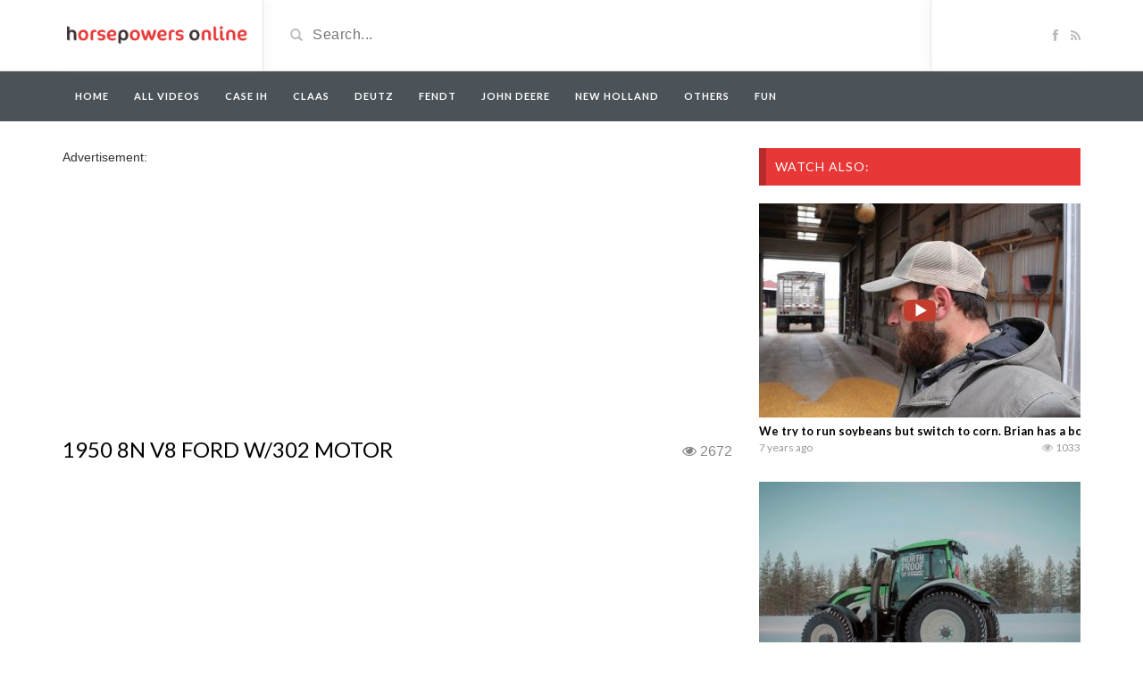

--- FILE ---
content_type: text/html; charset=UTF-8
request_url: https://horsepowersonline.com/video/1950-8n-v8-ford-w302-motor/
body_size: 13200
content:
<!DOCTYPE html>
<html lang="en-US">
<head>
	<meta charset="utf-8">
    <!--[if IE]><meta http-equiv="X-UA-Compatible" content="IE=edge"><![endif]-->
	<meta name="viewport" content="width=device-width, initial-scale=1">
	
	<!--[if lt IE 9]>
	  <script src="https://horsepowersonline.com/wp-content/themes/videotube/assets/js/ie8/html5shiv.js"></script>
      <script src="https://horsepowersonline.com/wp-content/themes/videotube/assets/js/ie8/respond.min.js"></script>
	<![endif]-->	
	<script>var mars_ajax_url = "https://horsepowersonline.com/wp-admin/admin-ajax.php";</script><meta name='robots' content='index, follow, max-image-preview:large, max-snippet:-1, max-video-preview:-1' />

	<!-- This site is optimized with the Yoast SEO plugin v24.9 - https://yoast.com/wordpress/plugins/seo/ -->
	<title>1950 8N V8 FORD W/302 MOTOR</title>
	<link rel="canonical" href="https://horsepowersonline.com/video/1950-8n-v8-ford-w302-motor/" />
	<meta property="og:locale" content="en_US" />
	<meta property="og:type" content="article" />
	<meta property="og:title" content="1950 8N V8 FORD W/302 MOTOR" />
	<meta property="og:url" content="https://horsepowersonline.com/video/1950-8n-v8-ford-w302-motor/" />
	<meta property="og:site_name" content="Horsepowers Online" />
	<meta property="og:image" content="https://horsepowersonline.com/wp-content/uploads/2015/05/v8-24-me.jpg" />
	<meta property="og:image:width" content="634" />
	<meta property="og:image:height" content="431" />
	<meta property="og:image:type" content="image/jpeg" />
	<meta name="twitter:card" content="summary_large_image" />
	<script type="application/ld+json" class="yoast-schema-graph">{"@context":"https://schema.org","@graph":[{"@type":"WebPage","@id":"https://horsepowersonline.com/video/1950-8n-v8-ford-w302-motor/","url":"https://horsepowersonline.com/video/1950-8n-v8-ford-w302-motor/","name":"1950 8N V8 FORD W/302 MOTOR","isPartOf":{"@id":"https://horsepowersonline.com/#website"},"primaryImageOfPage":{"@id":"https://horsepowersonline.com/video/1950-8n-v8-ford-w302-motor/#primaryimage"},"image":{"@id":"https://horsepowersonline.com/video/1950-8n-v8-ford-w302-motor/#primaryimage"},"thumbnailUrl":"https://horsepowersonline.com/wp-content/uploads/2015/05/v8-24-me.jpg","datePublished":"2015-05-24T09:47:13+00:00","breadcrumb":{"@id":"https://horsepowersonline.com/video/1950-8n-v8-ford-w302-motor/#breadcrumb"},"inLanguage":"en-US","potentialAction":[{"@type":"ReadAction","target":["https://horsepowersonline.com/video/1950-8n-v8-ford-w302-motor/"]}]},{"@type":"ImageObject","inLanguage":"en-US","@id":"https://horsepowersonline.com/video/1950-8n-v8-ford-w302-motor/#primaryimage","url":"https://horsepowersonline.com/wp-content/uploads/2015/05/v8-24-me.jpg","contentUrl":"https://horsepowersonline.com/wp-content/uploads/2015/05/v8-24-me.jpg","width":634,"height":431},{"@type":"BreadcrumbList","@id":"https://horsepowersonline.com/video/1950-8n-v8-ford-w302-motor/#breadcrumb","itemListElement":[{"@type":"ListItem","position":1,"name":"Home","item":"https://horsepowersonline.com/"},{"@type":"ListItem","position":2,"name":"Videos","item":"https://horsepowersonline.com/video/"},{"@type":"ListItem","position":3,"name":"1950 8N V8 FORD W/302 MOTOR"}]},{"@type":"WebSite","@id":"https://horsepowersonline.com/#website","url":"https://horsepowersonline.com/","name":"Horsepowers Online","description":"For the best farmer videos","potentialAction":[{"@type":"SearchAction","target":{"@type":"EntryPoint","urlTemplate":"https://horsepowersonline.com/?s={search_term_string}"},"query-input":{"@type":"PropertyValueSpecification","valueRequired":true,"valueName":"search_term_string"}}],"inLanguage":"en-US"}]}</script>
	<!-- / Yoast SEO plugin. -->


<link rel='dns-prefetch' href='//netdna.bootstrapcdn.com' />
<link rel='dns-prefetch' href='//fonts.googleapis.com' />
<link rel="alternate" type="application/rss+xml" title="Horsepowers Online &raquo; Feed" href="https://horsepowersonline.com/feed/" />
<link rel="alternate" type="application/rss+xml" title="Horsepowers Online &raquo; Comments Feed" href="https://horsepowersonline.com/comments/feed/" />
<link rel="alternate" type="application/rss+xml" title="Horsepowers Online &raquo; 1950 8N V8 FORD W/302 MOTOR Comments Feed" href="https://horsepowersonline.com/video/1950-8n-v8-ford-w302-motor/feed/" />
<link rel="alternate" title="oEmbed (JSON)" type="application/json+oembed" href="https://horsepowersonline.com/wp-json/oembed/1.0/embed?url=https%3A%2F%2Fhorsepowersonline.com%2Fvideo%2F1950-8n-v8-ford-w302-motor%2F" />
<link rel="alternate" title="oEmbed (XML)" type="text/xml+oembed" href="https://horsepowersonline.com/wp-json/oembed/1.0/embed?url=https%3A%2F%2Fhorsepowersonline.com%2Fvideo%2F1950-8n-v8-ford-w302-motor%2F&#038;format=xml" />
<style id='wp-img-auto-sizes-contain-inline-css' type='text/css'>
img:is([sizes=auto i],[sizes^="auto," i]){contain-intrinsic-size:3000px 1500px}
/*# sourceURL=wp-img-auto-sizes-contain-inline-css */
</style>
<link rel='stylesheet' id='bootstrap-css' href='https://horsepowersonline.com/wp-content/plugins/easy-bootstrap-shortcodes/styles/bootstrap.min.css?ver=6.9' type='text/css' media='all' />
<link rel='stylesheet' id='bootstrap-fa-icon-css' href='https://horsepowersonline.com/wp-content/plugins/easy-bootstrap-shortcodes/styles/font-awesome.min.css?ver=6.9' type='text/css' media='all' />
<style id='wp-emoji-styles-inline-css' type='text/css'>

	img.wp-smiley, img.emoji {
		display: inline !important;
		border: none !important;
		box-shadow: none !important;
		height: 1em !important;
		width: 1em !important;
		margin: 0 0.07em !important;
		vertical-align: -0.1em !important;
		background: none !important;
		padding: 0 !important;
	}
/*# sourceURL=wp-emoji-styles-inline-css */
</style>
<style id='wp-block-library-inline-css' type='text/css'>
:root{--wp-block-synced-color:#7a00df;--wp-block-synced-color--rgb:122,0,223;--wp-bound-block-color:var(--wp-block-synced-color);--wp-editor-canvas-background:#ddd;--wp-admin-theme-color:#007cba;--wp-admin-theme-color--rgb:0,124,186;--wp-admin-theme-color-darker-10:#006ba1;--wp-admin-theme-color-darker-10--rgb:0,107,160.5;--wp-admin-theme-color-darker-20:#005a87;--wp-admin-theme-color-darker-20--rgb:0,90,135;--wp-admin-border-width-focus:2px}@media (min-resolution:192dpi){:root{--wp-admin-border-width-focus:1.5px}}.wp-element-button{cursor:pointer}:root .has-very-light-gray-background-color{background-color:#eee}:root .has-very-dark-gray-background-color{background-color:#313131}:root .has-very-light-gray-color{color:#eee}:root .has-very-dark-gray-color{color:#313131}:root .has-vivid-green-cyan-to-vivid-cyan-blue-gradient-background{background:linear-gradient(135deg,#00d084,#0693e3)}:root .has-purple-crush-gradient-background{background:linear-gradient(135deg,#34e2e4,#4721fb 50%,#ab1dfe)}:root .has-hazy-dawn-gradient-background{background:linear-gradient(135deg,#faaca8,#dad0ec)}:root .has-subdued-olive-gradient-background{background:linear-gradient(135deg,#fafae1,#67a671)}:root .has-atomic-cream-gradient-background{background:linear-gradient(135deg,#fdd79a,#004a59)}:root .has-nightshade-gradient-background{background:linear-gradient(135deg,#330968,#31cdcf)}:root .has-midnight-gradient-background{background:linear-gradient(135deg,#020381,#2874fc)}:root{--wp--preset--font-size--normal:16px;--wp--preset--font-size--huge:42px}.has-regular-font-size{font-size:1em}.has-larger-font-size{font-size:2.625em}.has-normal-font-size{font-size:var(--wp--preset--font-size--normal)}.has-huge-font-size{font-size:var(--wp--preset--font-size--huge)}.has-text-align-center{text-align:center}.has-text-align-left{text-align:left}.has-text-align-right{text-align:right}.has-fit-text{white-space:nowrap!important}#end-resizable-editor-section{display:none}.aligncenter{clear:both}.items-justified-left{justify-content:flex-start}.items-justified-center{justify-content:center}.items-justified-right{justify-content:flex-end}.items-justified-space-between{justify-content:space-between}.screen-reader-text{border:0;clip-path:inset(50%);height:1px;margin:-1px;overflow:hidden;padding:0;position:absolute;width:1px;word-wrap:normal!important}.screen-reader-text:focus{background-color:#ddd;clip-path:none;color:#444;display:block;font-size:1em;height:auto;left:5px;line-height:normal;padding:15px 23px 14px;text-decoration:none;top:5px;width:auto;z-index:100000}html :where(.has-border-color){border-style:solid}html :where([style*=border-top-color]){border-top-style:solid}html :where([style*=border-right-color]){border-right-style:solid}html :where([style*=border-bottom-color]){border-bottom-style:solid}html :where([style*=border-left-color]){border-left-style:solid}html :where([style*=border-width]){border-style:solid}html :where([style*=border-top-width]){border-top-style:solid}html :where([style*=border-right-width]){border-right-style:solid}html :where([style*=border-bottom-width]){border-bottom-style:solid}html :where([style*=border-left-width]){border-left-style:solid}html :where(img[class*=wp-image-]){height:auto;max-width:100%}:where(figure){margin:0 0 1em}html :where(.is-position-sticky){--wp-admin--admin-bar--position-offset:var(--wp-admin--admin-bar--height,0px)}@media screen and (max-width:600px){html :where(.is-position-sticky){--wp-admin--admin-bar--position-offset:0px}}
/*wp_block_styles_on_demand_placeholder:696f3223914df*/
/*# sourceURL=wp-block-library-inline-css */
</style>
<style id='classic-theme-styles-inline-css' type='text/css'>
/*! This file is auto-generated */
.wp-block-button__link{color:#fff;background-color:#32373c;border-radius:9999px;box-shadow:none;text-decoration:none;padding:calc(.667em + 2px) calc(1.333em + 2px);font-size:1.125em}.wp-block-file__button{background:#32373c;color:#fff;text-decoration:none}
/*# sourceURL=/wp-includes/css/classic-themes.min.css */
</style>
<link rel='stylesheet' id='contact-form-7-css' href='https://horsepowersonline.com/wp-content/plugins/contact-form-7/includes/css/styles.css?ver=5.7.7' type='text/css' media='all' />
<link rel='stylesheet' id='norm_stylesheet-css' href='https://horsepowersonline.com/wp-content/plugins/ridiculously-responsive-social-sharing-buttons/css/normalize.min.css?ver=6.9' type='text/css' media='all' />
<link rel='stylesheet' id='rrssb_stylesheet-css' href='https://horsepowersonline.com/wp-content/plugins/ridiculously-responsive-social-sharing-buttons/css/rrssb.css?ver=6.9' type='text/css' media='all' />
<link rel='stylesheet' id='bootstrap.min.css-css' href='//netdna.bootstrapcdn.com/bootstrap/3.1.1/css/bootstrap.min.css?ver=6.9' type='text/css' media='all' />
<link rel='stylesheet' id='mars-netdna.bootstrapcdn.com-font-awesome.css-css' href='//netdna.bootstrapcdn.com/font-awesome/4.0.3/css/font-awesome.css?ver=6.9' type='text/css' media='all' />
<style id="mars-googlefont-lato-css" media="all">/* latin-ext */
@font-face {
  font-family: 'Lato';
  font-style: normal;
  font-weight: 300;
  font-display: swap;
  src: url(/fonts.gstatic.com/s/lato/v25/S6u9w4BMUTPHh7USSwaPGQ3q5d0N7w.woff2) format('woff2');
  unicode-range: U+0100-02BA, U+02BD-02C5, U+02C7-02CC, U+02CE-02D7, U+02DD-02FF, U+0304, U+0308, U+0329, U+1D00-1DBF, U+1E00-1E9F, U+1EF2-1EFF, U+2020, U+20A0-20AB, U+20AD-20C0, U+2113, U+2C60-2C7F, U+A720-A7FF;
}
/* latin */
@font-face {
  font-family: 'Lato';
  font-style: normal;
  font-weight: 300;
  font-display: swap;
  src: url(/fonts.gstatic.com/s/lato/v25/S6u9w4BMUTPHh7USSwiPGQ3q5d0.woff2) format('woff2');
  unicode-range: U+0000-00FF, U+0131, U+0152-0153, U+02BB-02BC, U+02C6, U+02DA, U+02DC, U+0304, U+0308, U+0329, U+2000-206F, U+20AC, U+2122, U+2191, U+2193, U+2212, U+2215, U+FEFF, U+FFFD;
}
/* latin-ext */
@font-face {
  font-family: 'Lato';
  font-style: normal;
  font-weight: 400;
  font-display: swap;
  src: url(/fonts.gstatic.com/s/lato/v25/S6uyw4BMUTPHjxAwXiWtFCfQ7A.woff2) format('woff2');
  unicode-range: U+0100-02BA, U+02BD-02C5, U+02C7-02CC, U+02CE-02D7, U+02DD-02FF, U+0304, U+0308, U+0329, U+1D00-1DBF, U+1E00-1E9F, U+1EF2-1EFF, U+2020, U+20A0-20AB, U+20AD-20C0, U+2113, U+2C60-2C7F, U+A720-A7FF;
}
/* latin */
@font-face {
  font-family: 'Lato';
  font-style: normal;
  font-weight: 400;
  font-display: swap;
  src: url(/fonts.gstatic.com/s/lato/v25/S6uyw4BMUTPHjx4wXiWtFCc.woff2) format('woff2');
  unicode-range: U+0000-00FF, U+0131, U+0152-0153, U+02BB-02BC, U+02C6, U+02DA, U+02DC, U+0304, U+0308, U+0329, U+2000-206F, U+20AC, U+2122, U+2191, U+2193, U+2212, U+2215, U+FEFF, U+FFFD;
}
/* latin-ext */
@font-face {
  font-family: 'Lato';
  font-style: normal;
  font-weight: 700;
  font-display: swap;
  src: url(/fonts.gstatic.com/s/lato/v25/S6u9w4BMUTPHh6UVSwaPGQ3q5d0N7w.woff2) format('woff2');
  unicode-range: U+0100-02BA, U+02BD-02C5, U+02C7-02CC, U+02CE-02D7, U+02DD-02FF, U+0304, U+0308, U+0329, U+1D00-1DBF, U+1E00-1E9F, U+1EF2-1EFF, U+2020, U+20A0-20AB, U+20AD-20C0, U+2113, U+2C60-2C7F, U+A720-A7FF;
}
/* latin */
@font-face {
  font-family: 'Lato';
  font-style: normal;
  font-weight: 700;
  font-display: swap;
  src: url(/fonts.gstatic.com/s/lato/v25/S6u9w4BMUTPHh6UVSwiPGQ3q5d0.woff2) format('woff2');
  unicode-range: U+0000-00FF, U+0131, U+0152-0153, U+02BB-02BC, U+02C6, U+02DA, U+02DC, U+0304, U+0308, U+0329, U+2000-206F, U+20AC, U+2122, U+2191, U+2193, U+2212, U+2215, U+FEFF, U+FFFD;
}
/* latin-ext */
@font-face {
  font-family: 'Lato';
  font-style: normal;
  font-weight: 900;
  font-display: swap;
  src: url(/fonts.gstatic.com/s/lato/v25/S6u9w4BMUTPHh50XSwaPGQ3q5d0N7w.woff2) format('woff2');
  unicode-range: U+0100-02BA, U+02BD-02C5, U+02C7-02CC, U+02CE-02D7, U+02DD-02FF, U+0304, U+0308, U+0329, U+1D00-1DBF, U+1E00-1E9F, U+1EF2-1EFF, U+2020, U+20A0-20AB, U+20AD-20C0, U+2113, U+2C60-2C7F, U+A720-A7FF;
}
/* latin */
@font-face {
  font-family: 'Lato';
  font-style: normal;
  font-weight: 900;
  font-display: swap;
  src: url(/fonts.gstatic.com/s/lato/v25/S6u9w4BMUTPHh50XSwiPGQ3q5d0.woff2) format('woff2');
  unicode-range: U+0000-00FF, U+0131, U+0152-0153, U+02BB-02BC, U+02C6, U+02DA, U+02DC, U+0304, U+0308, U+0329, U+2000-206F, U+20AC, U+2122, U+2191, U+2193, U+2212, U+2215, U+FEFF, U+FFFD;
}
</style>
<link rel='stylesheet' id='mars-style-css' href='https://horsepowersonline.com/wp-content/themes/videotube/style.css?ver=6.9' type='text/css' media='all' />
<link rel='stylesheet' id='bootstrap-multiselect.css-css' href='https://horsepowersonline.com/wp-content/themes/videotube/assets/css/bootstrap-multiselect.css?ver=6.9' type='text/css' media='all' />
<link rel='stylesheet' id='ebs_dynamic_css-css' href='https://horsepowersonline.com/wp-content/plugins/easy-bootstrap-shortcodes/styles/ebs_dynamic_css.php?ver=6.9' type='text/css' media='all' />
<link rel='stylesheet' id='wppb_stylesheet-css' href='https://horsepowersonline.com/wp-content/plugins/profile-builder/assets/css/style-front-end.css?ver=3.13.3' type='text/css' media='all' />
<script type="text/javascript" src="https://horsepowersonline.com/wp-includes/js/jquery/jquery.min.js?ver=3.7.1" id="jquery-core-js"></script>
<script type="text/javascript" src="https://horsepowersonline.com/wp-includes/js/jquery/jquery-migrate.min.js?ver=3.4.1" id="jquery-migrate-js"></script>
<script type="text/javascript" src="https://horsepowersonline.com/wp-content/plugins/easy-bootstrap-shortcodes/js/bootstrap.min.js?ver=6.9" id="bootstrap-js"></script>
<script type="text/javascript" src="https://horsepowersonline.com/wp-content/plugins/ridiculously-responsive-social-sharing-buttons/js/vendor/modernizr-2.6.2-respond-1.1.0.min.js?ver=6.9" id="rrssb-modern-min-script-js"></script>
<script type="text/javascript" src="https://horsepowersonline.com/wp-content/plugins/ridiculously-responsive-social-sharing-buttons/js/rrssb.min.js?ver=6.9" id="rrssb-min-script-js"></script>
<script type="text/javascript" src="//netdna.bootstrapcdn.com/bootstrap/3.1.1/js/bootstrap.min.js?ver=6.9" id="bootstrap.min.js-js"></script>
<link rel="https://api.w.org/" href="https://horsepowersonline.com/wp-json/" /><link rel="EditURI" type="application/rsd+xml" title="RSD" href="https://horsepowersonline.com/xmlrpc.php?rsd" />
<meta name="generator" content="WordPress 6.9" />
<link rel='shortlink' href='https://horsepowersonline.com/?p=11911' />
<link rel="shortcut icon" href="https://horsepowersonline.com/wp-content/uploads/2014/04/favicon-1.ico"><meta name="title" content="1950 8N V8 FORD W/302 MOTOR"><meta name="description" content=""><meta name="keywords" content=""><meta property="og:site_name" content="1950 8N V8 FORD W/302 MOTOR"><meta property="og:url" content="https://horsepowersonline.com/video/1950-8n-v8-ford-w302-motor/"><meta property="og:title" content="1950 8N V8 FORD W/302 MOTOR"><meta property="og:type" content="video"><meta property="og:image" content="https://horsepowersonline.com/wp-content/uploads/2015/05/v8-24-me.jpg"><meta property="og:video" content="https://horsepowersonline.com/video/1950-8n-v8-ford-w302-motor/">
						<meta property="og:video:type" content="application/x-shockwave-flash">
						<meta property="og:video:width" content="750">
						<meta property="og:video:height" content="442">
					<style>div#header{background:#ffffff}#navigation-wrapper{background:#4c5358!important;}.dropdown-menu{background:#4c5358!important;}.widget h4.widget-title{background:#e73737}#footer{background:#111111}#footer .widget ul li a, #footer .widget p a{color:#ffffff}#footer .widget p{color:#ffffff}body{font-family:;}h1,h2,h3,h4,h5,h6 {font-family:!important}#navigation-wrapper ul.menu li a{font-family:, sans-serif!important;}</style><!-- Tracking code easily added by NK Google Analytics -->
<!-- Global site tag (gtag.js) - Google Analytics --><script async src="https://www.googletagmanager.com/gtag/js?id=UA-21237323-18"></script><script>  window.dataLayer = window.dataLayer || [];  function gtag(){dataLayer.push(arguments);}  gtag('js', new Date());  gtag('config', 'UA-21237323-18');</script>	<script async src="//pagead2.googlesyndication.com/pagead/js/adsbygoogle.js"></script>
<script>
  (adsbygoogle = window.adsbygoogle || []).push({
    google_ad_client: "ca-pub-1228721100981706",
    enable_page_level_ads: true
  });
</script>
<style>
.navmob{
	display:none;
}

@media (max-width:768px) { 
	.navmob{
		width: 100%;
		text-align: center;
		display: block;
		position: absolute;
		top: 13px;
		left: 0;
	}
	#header-social{
		width:83px!important;
		
	}
}
</style>
</head>
<body class="wp-singular video-template-default single single-video postid-11911 single-format-standard wp-theme-videotube">
	<div id="header">
		<div class="container">
			<div class="row">
				<div class="col-sm-3" id="logo">
					<a title="For the best farmer videos" href="https://horsepowersonline.com">
												<img src="https://horsepowersonline.com/wp-content/uploads/2014/04/lgohpo.png" alt="For the best farmer videos" />
					</a>
				</div>
					<form method="get" action="https://horsepowersonline.com">	
					<div class="col-sm-6" id="header-search">
						<span class="glyphicon glyphicon-search search-icon"></span>
												<input value="" name="s" type="text" placeholder="Search..." id="search">
					</div>
				</form>

				<div class="col-sm-3" id="header-social">
					<a href="https://www.facebook.com/pages/Horsepowers/273434089499271"><i class="fa fa-facebook"></i></a>					<a href="https://horsepowersonline.com/feed/rss/"><i class="fa fa-rss"></i></a>
				</div>
			</div>
		</div>
	</div><!-- /#header -->
	<div id="navigation-wrapper">
		<div class="container">
			<div class="navbar-header">
			  <span class="navmob" ><a style="color:#fff;height: 35px;width: 150px;padding: 10px;" href="https://horsepowersonline.com/categories/all/?order=viewed"><span style="width:150px;height:30px;padding: 5px; background: #717b82;border-radius: 4px;">Most watched videos</span></a></span>
			
			  <button class="navbar-toggle" type="button" data-toggle="collapse" data-target=".bs-navbar-collapse">
				<span class="icon-bar"></span>
				<span class="icon-bar"></span>
				<span class="icon-bar"></span>
			  </button>
			</div>
			<nav class="collapse navbar-collapse bs-navbar-collapse" role="navigation">
			  	<ul id="menu-het-menu" class="nav navbar-nav list-inline menu"><li id="menu-item-2101" class="menu-item menu-item-type-post_type menu-item-object-page menu-item-home menu-item-2101 depth"><a href="https://horsepowersonline.com/">Home</a></li>
<li id="menu-item-2107" class="menu-item menu-item-type-custom menu-item-object-custom menu-item-2107 depth"><a href="https://horsepowersonline.com/categories/all/">All videos</a></li>
<li id="menu-item-29561" class="menu-item menu-item-type-custom menu-item-object-custom menu-item-29561 depth"><a href="https://horsepowersonline.com/categories/case-ih/">Case IH</a></li>
<li id="menu-item-29560" class="menu-item menu-item-type-custom menu-item-object-custom menu-item-29560 depth"><a href="https://horsepowersonline.com/categories/claas/">Claas</a></li>
<li id="menu-item-29562" class="menu-item menu-item-type-custom menu-item-object-custom menu-item-29562 depth"><a href="https://horsepowersonline.com/categories/deutz/">Deutz</a></li>
<li id="menu-item-29559" class="menu-item menu-item-type-custom menu-item-object-custom menu-item-29559 depth"><a href="https://horsepowersonline.com/categories/fendt/">Fendt</a></li>
<li id="menu-item-29564" class="menu-item menu-item-type-custom menu-item-object-custom menu-item-29564 depth"><a href="https://horsepowersonline.com/categories/john-deere/">John Deere</a></li>
<li id="menu-item-29565" class="menu-item menu-item-type-custom menu-item-object-custom menu-item-29565 depth"><a href="https://horsepowersonline.com/categories/new-holland/">New Holland</a></li>
<li id="menu-item-29566" class="menu-item menu-item-type-custom menu-item-object-custom menu-item-29566 depth"><a href="https://horsepowersonline.com/categories/others/">Others</a></li>
<li id="menu-item-29563" class="menu-item menu-item-type-custom menu-item-object-custom menu-item-29563 depth"><a href="https://horsepowersonline.com/categories/fun/">Fun</a></li>
</ul>			</nav>
		</div>
	</div><!-- /#navigation-wrapper -->
		<div class="container">
		<div class="row">
			<div class="col-sm-8">
						Advertisement:<br />
<div style="margin-left:-10px;">
<script async src="//pagead2.googlesyndication.com/pagead/js/adsbygoogle.js"></script>
<!-- Horsepowersonline.com Boven video -->
<ins class="adsbygoogle"
     style="display:inline-block;width:336px;height:280px"
     data-ad-client="ca-pub-1228721100981706"  data-ad-format="auto" 
	  data-full-width-responsive="true"
     data-ad-slot="4064248479"></ins>
<script>
(adsbygoogle = window.adsbygoogle || []).push({});
</script></div><br />
			


            	<div class="video-info small">

	                    <h1>1950 8N V8 FORD W/302 MOTOR</h1>
		              
								             					<div id="fb-root"></div>
<script>(function(d, s, id) {
  var js, fjs = d.getElementsByTagName(s)[0];
  if (d.getElementById(id)) return;
  js = d.createElement(s); js.id = id;
  js.src = "//connect.facebook.net/en_US/all.js#xfbml=1";
  fjs.parentNode.insertBefore(js, fjs);
}(document, 'script', 'facebook-jssdk'));</script>
		   <span id="viewsVideo" class="views"><i class="fa fa-eye"></i>2671</span>
		        <div style="float:right;margin-right:10px;margin-top: 3px;" class="fb-share-button" data-href="https://horsepowersonline.com/video/1950-8n-v8-ford-w302-motor/" data-width="200" data-type="button_count"></div>
		      
		                     </div>
	                <div class="videoWrapper player">

						<iframe width="560" height="315" src="https://www.youtube.com/embed/DxlYVCXPFhw"></iframe>	                </div>
	                <div id="lightoff"></div>
				            	<div class="row video-options">
                   
                </div>	
				<!-- IF SHARE BUTTON IS CLICKED SHOW THIS -->
								<div class="row social-share-buttons">
					<div class="col-xs-12">
						<a target="_blank" href="https://www.facebook.com/sharer/sharer.php?u=https://horsepowersonline.com/video/1950-8n-v8-ford-w302-motor/"><img src="https://horsepowersonline.com/wp-content/themes/videotube/img/facebook.png" alt="" /></a>
						<a target="_blank" href="https://twitter.com/home?status=https://horsepowersonline.com/video/1950-8n-v8-ford-w302-motor/"><img src="https://horsepowersonline.com/wp-content/themes/videotube/img/twitter.png" alt="" /></a>
						<a target="_blank" href="https://plus.google.com/share?url=https://horsepowersonline.com/video/1950-8n-v8-ford-w302-motor/"><img src="https://horsepowersonline.com/wp-content/themes/videotube/img/googleplus.png" alt="" /></a>
						<a target="_blank" href="https://pinterest.com/pin/create/button/?url=https://horsepowersonline.com/video/1950-8n-v8-ford-w302-motor/&media=https://horsepowersonline.com/wp-content/uploads/2015/05/v8-24-me.jpg&description="><img src="https://horsepowersonline.com/wp-content/themes/videotube/img/pinterest.png" alt="" /></a>
						<a target="_blank" href="http://www.reddit.com/submit?url"><img src="https://horsepowersonline.com/wp-content/themes/videotube/img/reddit.png" alt="" /></a>
						<a target="_blank" href="https://www.linkedin.com/shareArticle?mini=true&url=https://horsepowersonline.com/video/1950-8n-v8-ford-w302-motor/&title=1950 8N V8 FORD W/302 MOTOR&summary=&source=https://horsepowersonline.com"><img src="https://horsepowersonline.com/wp-content/themes/videotube/img/linkedin.png" alt="" /></a>
						<a target="_blank" href="http://www.odnoklassniki.ru/dk?st.cmd=addShare&st._surl=https://horsepowersonline.com/video/1950-8n-v8-ford-w302-motor/&title=1950 8N V8 FORD W/302 MOTOR"><img src="https://horsepowersonline.com/wp-content/themes/videotube/img/odnok.png" alt="" /></a>
						<a target="_blank" href="http://vkontakte.ru/share.php?url=https://horsepowersonline.com/video/1950-8n-v8-ford-w302-motor/"><img src="https://horsepowersonline.com/wp-content/themes/videotube/img/vkontakte.png" alt="" /></a>
						<a href="/cdn-cgi/l/email-protection#[base64]"><img src="https://horsepowersonline.com/wp-content/themes/videotube/img/email.png" alt="" /></a>
					</div>
				</div>
				
				Advertisement:<br />
<!-- Horsepowersonline.com Onder Video -->
<ins class="adsbygoogle"
     style="display:inline-block;width:336px;height:280px"
     data-ad-client="ca-pub-1228721100981706" data-ad-format="auto" 
	  data-full-width-responsive="true"
     data-ad-slot="5540981673"></ins>
<script data-cfasync="false" src="/cdn-cgi/scripts/5c5dd728/cloudflare-static/email-decode.min.js"></script><script>
(adsbygoogle = window.adsbygoogle || []).push({});
</script>
				

				<div class="video-details">
										<span class="date">Published on May 24, 2015 by <a href="https://horsepowersonline.com/author/horsepowers/">horsepowers</a></span>
                    <div class="post-entry"></div>
                    <span class="meta"><span class="meta-info">Category</span> <a href="https://horsepowersonline.com/categories/all/" rel="tag">All videos</a></span>
                    <span class="meta"></span>
                </div>
			<script>
			console.log("Check count.");
jQuery.post("../../a.c.php",
{
	id: "11911"
},
function(data, status){
	if(data){
		console.log("Count: "+data);
		jQuery('#viewsVideo').html('<i class="fa fa-eye"></i>'+data);
	}else
	{
		jQuery.post("../../p.c.php",
		{
			id: "11911"
		},
		function(data, status){
			jQuery('#viewsVideo').html('<i class="fa fa-eye"></i>'+data);
		});
		
	}
});</script>
							          		<div id="carousel-latest-mars-relatedvideo-widgets-2" class="carousel carousel-mars-relatedvideo-widgets-2 slide video-section" data-ride="carousel">
          	          		                    <div class="section-header">
                	          			                        	<h3>Latest Videos</h3>
                                                				            					            				            	                                        </div>
                    
                    	                    <div class="latest-wrapper">
	                    	<div class="row">
			                     <div class="carousel-inner">
			                       					                       					                       		<div class="item active">
				                       		
				                       		<div class="col-sm-4 col-xs-6 item mars-relatedvideo-widgets-2-65916">
				                       			<div class="item-img">
				                                <a href="https://horsepowersonline.com/video/harvest-in-australia-case-fendt-claas-ackerschlumpf-agrarvideos/"><img width="230" height="150" src="https://horsepowersonline.com/wp-content/uploads/2026/01/2026-01-19-08_48_47--230x150.jpg" class="img-responsive wp-post-image" alt="" decoding="async" srcset="https://horsepowersonline.com/wp-content/uploads/2026/01/2026-01-19-08_48_47--230x150.jpg 230w, https://horsepowersonline.com/wp-content/uploads/2026/01/2026-01-19-08_48_47--165x108.jpg 165w" sizes="(max-width: 230px) 100vw, 230px" /></a>													<a href="https://horsepowersonline.com/video/harvest-in-australia-case-fendt-claas-ackerschlumpf-agrarvideos/"><div class="img-hover"></div></a>
												</div>				                                
	                                            <h3><a title="Harvest in Australia  &#8211; Case &#8211; Fendt &#8211; Claas   Ackerschlumpf &#8211; Agrarvideos" href="https://horsepowersonline.com/video/harvest-in-australia-case-fendt-claas-ackerschlumpf-agrarvideos/">Harvest in Australia  &#8211; Case &#8211; Fendt &#8211; Claas   Ackerschlumpf &#8211; Agrarvideos</a></h3>
												
			<div class="meta"><span class="date">24 hours ago</span>
				<span class="views"><i class="fa fa-eye"></i>13</span>
			</div>
				                                     </div> 
					                    				                       		
				                       		<div class="col-sm-4 col-xs-6 item mars-relatedvideo-widgets-2-65913">
				                       			<div class="item-img">
				                                <a href="https://horsepowersonline.com/video/silo-demolition-this-will-crash-we-recently-tore-down-a-concrete-silo-on-our-family-property-here-is-the-demolition-process-from-one-excavator-pushing-and-one-excavator-jack-hammering-holes-at/"><img width="230" height="150" src="https://horsepowersonline.com/wp-content/uploads/2026/01/2026-01-18-10_14_30-Greenshot-230x150.jpg" class="img-responsive wp-post-image" alt="" decoding="async" srcset="https://horsepowersonline.com/wp-content/uploads/2026/01/2026-01-18-10_14_30-Greenshot-230x150.jpg 230w, https://horsepowersonline.com/wp-content/uploads/2026/01/2026-01-18-10_14_30-Greenshot-165x108.jpg 165w" sizes="(max-width: 230px) 100vw, 230px" /></a>													<a href="https://horsepowersonline.com/video/silo-demolition-this-will-crash-we-recently-tore-down-a-concrete-silo-on-our-family-property-here-is-the-demolition-process-from-one-excavator-pushing-and-one-excavator-jack-hammering-holes-at/"><div class="img-hover"></div></a>
												</div>				                                
	                                            <h3><a title="SILO DEMOLITION &#8211; THIS WILL CRASH!! &#8212; We recently tore down a concrete silo on our family property. Here is the demolition process from one excavator pushing and one excavator jack hammering holes at the base.   ST57PRD" href="https://horsepowersonline.com/video/silo-demolition-this-will-crash-we-recently-tore-down-a-concrete-silo-on-our-family-property-here-is-the-demolition-process-from-one-excavator-pushing-and-one-excavator-jack-hammering-holes-at/">SILO DEMOLITION &#8211; THIS WILL CRASH!! &#8212; We recently tore down a concrete silo on our family property. Here is the demolition process from one excavator pushing and one excavator jack hammering holes at the base.   ST57PRD</a></h3>
												
			<div class="meta"><span class="date">2 days ago</span>
				<span class="views"><i class="fa fa-eye"></i>16</span>
			</div>
				                                     </div> 
					                    				                       		
				                       		<div class="col-sm-4 col-xs-6 item mars-relatedvideo-widgets-2-65910">
				                       			<div class="item-img">
				                                <a href="https://horsepowersonline.com/video/big-tractor-power-is-out-in-the-field-with-a-450-hp-steiger-tiger-iii-st-450-tractor-working-on-tillage-with-a-agco-sunflower-4233-coulter-chisel-bigtractorpower/"><img width="230" height="150" src="https://horsepowersonline.com/wp-content/uploads/2026/01/2026-01-17-20_35_11-Postvak-IN-info@peekaas.nl-Outlook-230x150.jpg" class="img-responsive wp-post-image" alt="" decoding="async" srcset="https://horsepowersonline.com/wp-content/uploads/2026/01/2026-01-17-20_35_11-Postvak-IN-info@peekaas.nl-Outlook-230x150.jpg 230w, https://horsepowersonline.com/wp-content/uploads/2026/01/2026-01-17-20_35_11-Postvak-IN-info@peekaas.nl-Outlook-165x108.jpg 165w" sizes="(max-width: 230px) 100vw, 230px" /></a>													<a href="https://horsepowersonline.com/video/big-tractor-power-is-out-in-the-field-with-a-450-hp-steiger-tiger-iii-st-450-tractor-working-on-tillage-with-a-agco-sunflower-4233-coulter-chisel-bigtractorpower/"><div class="img-hover"></div></a>
												</div>				                                
	                                            <h3><a title="Big Tractor Power is out in the field with a 450  hp STEIGER TIGER III ST-450 Tractor working on tillage with a AGCO-SUNFLOWER 4233 Coulter Chisel..    bigtractorpower" href="https://horsepowersonline.com/video/big-tractor-power-is-out-in-the-field-with-a-450-hp-steiger-tiger-iii-st-450-tractor-working-on-tillage-with-a-agco-sunflower-4233-coulter-chisel-bigtractorpower/">Big Tractor Power is out in the field with a 450  hp STEIGER TIGER III ST-450 Tractor working on tillage with a AGCO-SUNFLOWER 4233 Coulter Chisel..    bigtractorpower</a></h3>
												
			<div class="meta"><span class="date">3 days ago</span>
				<span class="views"><i class="fa fa-eye"></i>8</span>
			</div>
				                                     </div> 
					                    				                       		
				                       		<div class="col-sm-4 col-xs-6 item mars-relatedvideo-widgets-2-65907">
				                       			<div class="item-img">
				                                <a href="https://horsepowersonline.com/video/exploring-abandoned-farm-will-cheap-tractor-start-laura-farms/"><img width="230" height="150" src="https://horsepowersonline.com/wp-content/uploads/2026/01/2026-01-17-08_46_15--230x150.jpg" class="img-responsive wp-post-image" alt="" decoding="async" loading="lazy" srcset="https://horsepowersonline.com/wp-content/uploads/2026/01/2026-01-17-08_46_15--230x150.jpg 230w, https://horsepowersonline.com/wp-content/uploads/2026/01/2026-01-17-08_46_15--165x108.jpg 165w" sizes="auto, (max-width: 230px) 100vw, 230px" /></a>													<a href="https://horsepowersonline.com/video/exploring-abandoned-farm-will-cheap-tractor-start-laura-farms/"><div class="img-hover"></div></a>
												</div>				                                
	                                            <h3><a title="Exploring Abandoned Farm | Will CHEAP Tractor Start? &#8212;  Laura Farms" href="https://horsepowersonline.com/video/exploring-abandoned-farm-will-cheap-tractor-start-laura-farms/">Exploring Abandoned Farm | Will CHEAP Tractor Start? &#8212;  Laura Farms</a></h3>
												
			<div class="meta"><span class="date">3 days ago</span>
				<span class="views"><i class="fa fa-eye"></i>14</span>
			</div>
				                                     </div> 
					                    				                       		
				                       		<div class="col-sm-4 col-xs-6 item mars-relatedvideo-widgets-2-65904">
				                       			<div class="item-img">
				                                <a href="https://horsepowersonline.com/video/in-this-video-big-tractor-power-is-out-in-the-field-with-a-four-john-deere-9r-series-4wd-tractors-v-ripping-sub-soiling-compacted-ground-with-case-international-14-and-john-deere-915-v-rippers-bigt/"><img width="230" height="150" src="https://horsepowersonline.com/wp-content/uploads/2026/01/2026-01-16-08_51_53--230x150.jpg" class="img-responsive wp-post-image" alt="" decoding="async" loading="lazy" srcset="https://horsepowersonline.com/wp-content/uploads/2026/01/2026-01-16-08_51_53--230x150.jpg 230w, https://horsepowersonline.com/wp-content/uploads/2026/01/2026-01-16-08_51_53--165x108.jpg 165w" sizes="auto, (max-width: 230px) 100vw, 230px" /></a>													<a href="https://horsepowersonline.com/video/in-this-video-big-tractor-power-is-out-in-the-field-with-a-four-john-deere-9r-series-4wd-tractors-v-ripping-sub-soiling-compacted-ground-with-case-international-14-and-john-deere-915-v-rippers-bigt/"><div class="img-hover"></div></a>
												</div>				                                
	                                            <h3><a title="In this video Big Tractor Power is out in the field with a four JOHN DEERE 9R Series 4wd tractors v-ripping sub soiling compacted ground with CASE INTERNATIONAL 14 and JOHN DEERE 915 V-Rippers.   bigtractorpower" href="https://horsepowersonline.com/video/in-this-video-big-tractor-power-is-out-in-the-field-with-a-four-john-deere-9r-series-4wd-tractors-v-ripping-sub-soiling-compacted-ground-with-case-international-14-and-john-deere-915-v-rippers-bigt/">In this video Big Tractor Power is out in the field with a four JOHN DEERE 9R Series 4wd tractors v-ripping sub soiling compacted ground with CASE INTERNATIONAL 14 and JOHN DEERE 915 V-Rippers.   bigtractorpower</a></h3>
												
			<div class="meta"><span class="date">4 days ago</span>
				<span class="views"><i class="fa fa-eye"></i>13</span>
			</div>
				                                     </div> 
					                    				                       		
				                       		<div class="col-sm-4 col-xs-6 item mars-relatedvideo-widgets-2-65901">
				                       			<div class="item-img">
				                                <a href="https://horsepowersonline.com/video/watch-these-5-monster-tractors-plowing-100-acres-at-the-alvordton-ohio-farm-plow-day-tractor-chasers/"><img width="230" height="150" src="https://horsepowersonline.com/wp-content/uploads/2026/01/2026-01-15-09_52_11--230x150.jpg" class="img-responsive wp-post-image" alt="" decoding="async" loading="lazy" srcset="https://horsepowersonline.com/wp-content/uploads/2026/01/2026-01-15-09_52_11--230x150.jpg 230w, https://horsepowersonline.com/wp-content/uploads/2026/01/2026-01-15-09_52_11--165x108.jpg 165w" sizes="auto, (max-width: 230px) 100vw, 230px" /></a>													<a href="https://horsepowersonline.com/video/watch-these-5-monster-tractors-plowing-100-acres-at-the-alvordton-ohio-farm-plow-day-tractor-chasers/"><div class="img-hover"></div></a>
												</div>				                                
	                                            <h3><a title="Watch these 5 monster tractors plowing 100 acres at the Alvordton, Ohio farm plow day.      Tractor Chasers" href="https://horsepowersonline.com/video/watch-these-5-monster-tractors-plowing-100-acres-at-the-alvordton-ohio-farm-plow-day-tractor-chasers/">Watch these 5 monster tractors plowing 100 acres at the Alvordton, Ohio farm plow day.      Tractor Chasers</a></h3>
												
			<div class="meta"><span class="date">5 days ago</span>
				<span class="views"><i class="fa fa-eye"></i>21</span>
			</div>
				                                     </div> 
					                    				                       		
				                       		<div class="col-sm-4 col-xs-6 item mars-relatedvideo-widgets-2-65898">
				                       			<div class="item-img">
				                                <a href="https://horsepowersonline.com/video/big-tractor-power-is-out-in-the-field-with-a-170-hp-international-1566-tractor-operating-a-7-shank-brillion-soil-commander-disk-ripper-bigtractorpower/"><img width="230" height="150" src="https://horsepowersonline.com/wp-content/uploads/2026/01/2026-01-14-08_37_11--230x150.jpg" class="img-responsive wp-post-image" alt="" decoding="async" loading="lazy" srcset="https://horsepowersonline.com/wp-content/uploads/2026/01/2026-01-14-08_37_11--230x150.jpg 230w, https://horsepowersonline.com/wp-content/uploads/2026/01/2026-01-14-08_37_11--165x108.jpg 165w" sizes="auto, (max-width: 230px) 100vw, 230px" /></a>													<a href="https://horsepowersonline.com/video/big-tractor-power-is-out-in-the-field-with-a-170-hp-international-1566-tractor-operating-a-7-shank-brillion-soil-commander-disk-ripper-bigtractorpower/"><div class="img-hover"></div></a>
												</div>				                                
	                                            <h3><a title="Big Tractor Power is out in the field with a 170 hp INTERNATIONAL 1566 Tractor operating a 7 shank BRILLION Soil Commander Disk Ripper. .    bigtractorpower" href="https://horsepowersonline.com/video/big-tractor-power-is-out-in-the-field-with-a-170-hp-international-1566-tractor-operating-a-7-shank-brillion-soil-commander-disk-ripper-bigtractorpower/">Big Tractor Power is out in the field with a 170 hp INTERNATIONAL 1566 Tractor operating a 7 shank BRILLION Soil Commander Disk Ripper. .    bigtractorpower</a></h3>
												
			<div class="meta"><span class="date">6 days ago</span>
				<span class="views"><i class="fa fa-eye"></i>17</span>
			</div>
				                                     </div> 
					                    				                       		
				                       		<div class="col-sm-4 col-xs-6 item mars-relatedvideo-widgets-2-65890">
				                       			<div class="item-img">
				                                <a href="https://horsepowersonline.com/video/kela-farms-corn-harvest-2025-wih-case-ih-equipment-southwestern-ontario-farm-videos/"><img width="230" height="150" src="https://horsepowersonline.com/wp-content/uploads/2026/01/2026-01-12-16_24_05--230x150.jpg" class="img-responsive wp-post-image" alt="" decoding="async" loading="lazy" srcset="https://horsepowersonline.com/wp-content/uploads/2026/01/2026-01-12-16_24_05--230x150.jpg 230w, https://horsepowersonline.com/wp-content/uploads/2026/01/2026-01-12-16_24_05--165x108.jpg 165w" sizes="auto, (max-width: 230px) 100vw, 230px" /></a>													<a href="https://horsepowersonline.com/video/kela-farms-corn-harvest-2025-wih-case-ih-equipment-southwestern-ontario-farm-videos/"><div class="img-hover"></div></a>
												</div>				                                
	                                            <h3><a title="KELA Farms Corn Harvest 2025 wih Case ih equipment.    Southwestern Ontario Farm Videos" href="https://horsepowersonline.com/video/kela-farms-corn-harvest-2025-wih-case-ih-equipment-southwestern-ontario-farm-videos/">KELA Farms Corn Harvest 2025 wih Case ih equipment.    Southwestern Ontario Farm Videos</a></h3>
												
			<div class="meta"><span class="date">1 week ago</span>
				<span class="views"><i class="fa fa-eye"></i>20</span>
			</div>
				                                     </div> 
					                    				                       		
				                       		<div class="col-sm-4 col-xs-6 item mars-relatedvideo-widgets-2-65887">
				                       			<div class="item-img">
				                                <a href="https://horsepowersonline.com/video/bigtractorpower-in-this-video-big-tractor-power-is-out-in-the-field-with-a-390-hp-mcconnell-marc-990-tractor-and-a-john-deere-2800-10-18-moldboard-plow-this-video-shares-the-sights-and-soun/"><img width="230" height="150" src="https://horsepowersonline.com/wp-content/uploads/2026/01/2026-01-12-08_50_43--230x150.jpg" class="img-responsive wp-post-image" alt="" decoding="async" loading="lazy" srcset="https://horsepowersonline.com/wp-content/uploads/2026/01/2026-01-12-08_50_43--230x150.jpg 230w, https://horsepowersonline.com/wp-content/uploads/2026/01/2026-01-12-08_50_43--165x108.jpg 165w" sizes="auto, (max-width: 230px) 100vw, 230px" /></a>													<a href="https://horsepowersonline.com/video/bigtractorpower-in-this-video-big-tractor-power-is-out-in-the-field-with-a-390-hp-mcconnell-marc-990-tractor-and-a-john-deere-2800-10-18-moldboard-plow-this-video-shares-the-sights-and-soun/"><div class="img-hover"></div></a>
												</div>				                                
	                                            <h3><a title="bigtractorpower     &#8212;    In this video Big Tractor Power is out in the field with a 390 hp McConnell-Marc 990 tractor and a JOHN DEERE 2800 10-18 moldboard plow. This video shares the sights and sounds of fall tillage in North Eastern, North Carolina." href="https://horsepowersonline.com/video/bigtractorpower-in-this-video-big-tractor-power-is-out-in-the-field-with-a-390-hp-mcconnell-marc-990-tractor-and-a-john-deere-2800-10-18-moldboard-plow-this-video-shares-the-sights-and-soun/">bigtractorpower     &#8212;    In this video Big Tractor Power is out in the field with a 390 hp McConnell-Marc 990 tractor and a JOHN DEERE 2800 10-18 moldboard plow. This video shares the sights and sounds of fall tillage in North Eastern, North Carolina.</a></h3>
												
			<div class="meta"><span class="date">1 week ago</span>
				<span class="views"><i class="fa fa-eye"></i>13</span>
			</div>
				                                     </div> 
					                    </div> 
			                        </div>
	                            </div>
	                    </div>
                                    </div><!-- /#carousel-->
								<script>
				(function($) {
				  "use strict";
					jQuery('.carousel-mars-relatedvideo-widgets-2').carousel({
						 pause: false
					});
				})(jQuery);
				</script>				
													</div>
			<div class="col-sm-4 sidebar">
	<div class="widget"><h4 class="widget-title">Watch also:</h4>				        		        		        	
			        <div class="item mars-videos-sidebar-widget-3-37326">
			        	<div class="item-img">
		            	<a title="We try to run soybeans but switch to corn. Brian has a bonehead moment at the grain bins. &#8212; Brian&#8217;s Farming Videos" href="https://horsepowersonline.com/video/we-try-to-run-soybeans-but-switch-to-corn-brian-has-a-bonehead-moment-at-the-grain-bins/"><img width="360" height="240" src="https://horsepowersonline.com/wp-content/uploads/2018/11/we-try-to-run-soybeans-but-switc-360x240.jpg" class="img-responsive wp-post-image" alt="" decoding="async" loading="lazy" srcset="https://horsepowersonline.com/wp-content/uploads/2018/11/we-try-to-run-soybeans-but-switc-360x240.jpg 360w, https://horsepowersonline.com/wp-content/uploads/2018/11/we-try-to-run-soybeans-but-switc-295x197.jpg 295w" sizes="auto, (max-width: 360px) 100vw, 360px" /></a>							<a href="https://horsepowersonline.com/video/we-try-to-run-soybeans-but-switch-to-corn-brian-has-a-bonehead-moment-at-the-grain-bins/"><div class="img-hover"></div></a>
						</div>		            	
		                <h3><a title="We try to run soybeans but switch to corn. Brian has a bonehead moment at the grain bins. &#8212; Brian&#8217;s Farming Videos" href="https://horsepowersonline.com/video/we-try-to-run-soybeans-but-switch-to-corn-brian-has-a-bonehead-moment-at-the-grain-bins/">We try to run soybeans but switch to corn. Brian has a bonehead moment at the grain bins. &#8212; Brian&#8217;s Farming Videos</a></h3>
						
			<div class="meta"><span class="date">7 years ago</span>
				<span class="views"><i class="fa fa-eye"></i>1033</span>
			</div>
					        </div>	
		        	        		        	
			        <div class="item mars-videos-sidebar-widget-3-18181">
			        	<div class="item-img">
		            	<a title="The Fastest Tractor (Full length) New Guinness World Record, Juha Kankkunen &#038; Nokian Heavy Tyres" href="https://horsepowersonline.com/video/the-fastest-tractor-full-length-new-guinness-world-record-juha-kankkunen-nokian-heavy-tyres/"><img width="360" height="240" src="https://horsepowersonline.com/wp-content/uploads/2016/01/world-29-jk-360x240.jpg" class="img-responsive wp-post-image" alt="" decoding="async" loading="lazy" srcset="https://horsepowersonline.com/wp-content/uploads/2016/01/world-29-jk-360x240.jpg 360w, https://horsepowersonline.com/wp-content/uploads/2016/01/world-29-jk-295x197.jpg 295w" sizes="auto, (max-width: 360px) 100vw, 360px" /></a>							<a href="https://horsepowersonline.com/video/the-fastest-tractor-full-length-new-guinness-world-record-juha-kankkunen-nokian-heavy-tyres/"><div class="img-hover"></div></a>
						</div>		            	
		                <h3><a title="The Fastest Tractor (Full length) New Guinness World Record, Juha Kankkunen &#038; Nokian Heavy Tyres" href="https://horsepowersonline.com/video/the-fastest-tractor-full-length-new-guinness-world-record-juha-kankkunen-nokian-heavy-tyres/">The Fastest Tractor (Full length) New Guinness World Record, Juha Kankkunen &#038; Nokian Heavy Tyres</a></h3>
						
			<div class="meta"><span class="date">10 years ago</span>
				<span class="views"><i class="fa fa-eye"></i>3240</span>
			</div>
					        </div>	
		        	        		        	
			        <div class="item mars-videos-sidebar-widget-3-4235">
			        	<div class="item-img">
		            	<a title="Brand new machine- CLAAS XERION 4000 TRAC VC and KAWECO &#8216;Double Twin Shift" href="https://horsepowersonline.com/video/brand-new-machine-claas-xerion-4000-trac-vc-and-kaweco-double-twin-shift/"><img width="360" height="240" src="https://horsepowersonline.com/wp-content/uploads/2014/07/claas-kaweco-14-ju-360x240.jpg" class="img-responsive wp-post-image" alt="" decoding="async" loading="lazy" srcset="https://horsepowersonline.com/wp-content/uploads/2014/07/claas-kaweco-14-ju-360x240.jpg 360w, https://horsepowersonline.com/wp-content/uploads/2014/07/claas-kaweco-14-ju-295x197.jpg 295w" sizes="auto, (max-width: 360px) 100vw, 360px" /></a>							<a href="https://horsepowersonline.com/video/brand-new-machine-claas-xerion-4000-trac-vc-and-kaweco-double-twin-shift/"><div class="img-hover"></div></a>
						</div>		            	
		                <h3><a title="Brand new machine- CLAAS XERION 4000 TRAC VC and KAWECO &#8216;Double Twin Shift" href="https://horsepowersonline.com/video/brand-new-machine-claas-xerion-4000-trac-vc-and-kaweco-double-twin-shift/">Brand new machine- CLAAS XERION 4000 TRAC VC and KAWECO &#8216;Double Twin Shift</a></h3>
						
			<div class="meta"><span class="date">12 years ago</span>
				<span class="views"><i class="fa fa-eye"></i>4110</span>
			</div>
					        </div>	
		        	        		        	
			        <div class="item mars-videos-sidebar-widget-3-31990">
			        	<div class="item-img">
		            	<a title="A very popular Combine.. All You Want to Know: John Deere 6600  Here harvesting soybeans and corn&#8230;..&#8211; bigtractorpower" href="https://horsepowersonline.com/video/popular-combine-want-know-john-deere-6600-harvesting-soybeans-corn-bigtractorpower/"><img width="360" height="240" src="https://horsepowersonline.com/wp-content/uploads/2017/12/a-very-popular-combine-all-you-w-360x240.jpg" class="img-responsive wp-post-image" alt="" decoding="async" loading="lazy" srcset="https://horsepowersonline.com/wp-content/uploads/2017/12/a-very-popular-combine-all-you-w-360x240.jpg 360w, https://horsepowersonline.com/wp-content/uploads/2017/12/a-very-popular-combine-all-you-w-295x197.jpg 295w" sizes="auto, (max-width: 360px) 100vw, 360px" /></a>							<a href="https://horsepowersonline.com/video/popular-combine-want-know-john-deere-6600-harvesting-soybeans-corn-bigtractorpower/"><div class="img-hover"></div></a>
						</div>		            	
		                <h3><a title="A very popular Combine.. All You Want to Know: John Deere 6600  Here harvesting soybeans and corn&#8230;..&#8211; bigtractorpower" href="https://horsepowersonline.com/video/popular-combine-want-know-john-deere-6600-harvesting-soybeans-corn-bigtractorpower/">A very popular Combine.. All You Want to Know: John Deere 6600  Here harvesting soybeans and corn&#8230;..&#8211; bigtractorpower</a></h3>
						
			<div class="meta"><span class="date">8 years ago</span>
				<span class="views"><i class="fa fa-eye"></i>2485</span>
			</div>
					        </div>	
		                
	        	    </div><div class="widget"><div class="social-count-plus"><ul class="flat"><li class="count-facebook"><a class="icon" href="https://www.facebook.com/273434089499271" rel="nofollow noopener noreferrer" target="_blank"></a><span class="items"><span class="count" style="color: #333333 !important;">0</span><span class="label" style="color: #333333 !important;">likes</span></span></li><li class="count-posts"><a class="icon" href="https://horsepowersonline.com" rel="nofollow noopener noreferrer"></a><span class="items"><span class="count" style="color: #333333 !important;">4</span><span class="label" style="color: #333333 !important;">posts</span></span></li><li class="count-comments"><a class="icon" href="https://horsepowersonline.com" rel="nofollow noopener noreferrer"></a><span class="items"><span class="count" style="color: #333333 !important;">0</span><span class="label" style="color: #333333 !important;">comments</span></span></li></ul></div></div></div><!-- /.sidebar -->		</div><!-- /.row -->
	</div><!-- /.container -->

	<div id="footer">
		<div class="container">
			<div class="row">
				<div class="col-sm-3 widget"><h4 class="footer-widget-title">Horsepowers Online</h4><ul id="menu-menu-footer" class="menu"><li id="menu-item-29576" class="menu-item menu-item-type-post_type menu-item-object-page menu-item-29576 depth"><a href="https://horsepowersonline.com/contact/">Contact</a></li>
<li id="menu-item-29575" class="menu-item menu-item-type-post_type menu-item-object-page menu-item-29575 depth"><a href="https://horsepowersonline.com/about-us/">About us</a></li>
<li id="menu-item-29574" class="menu-item menu-item-type-post_type menu-item-object-page menu-item-29574 depth"><a href="https://horsepowersonline.com/disclaimer/">Disclaimer</a></li>
</ul></div>			</div>
			<div class="copyright">
				<p>Copyright 2014 By MarsTheme All rights reserved. Powered by WordPress &amp; MarsTheme</p>            </div>
		</div>
	</div><!-- /#footer -->
    <script type="speculationrules">
{"prefetch":[{"source":"document","where":{"and":[{"href_matches":"/*"},{"not":{"href_matches":["/wp-*.php","/wp-admin/*","/wp-content/uploads/*","/wp-content/*","/wp-content/plugins/*","/wp-content/themes/videotube/*","/*\\?(.+)"]}},{"not":{"selector_matches":"a[rel~=\"nofollow\"]"}},{"not":{"selector_matches":".no-prefetch, .no-prefetch a"}}]},"eagerness":"conservative"}]}
</script>
<style type="text/css"> 
         /* Hide reCAPTCHA V3 badge */
        .grecaptcha-badge {
        
            visibility: hidden !important;
        
        }
    </style>
				<script type="text/javascript">
				var _gaq = _gaq || [];
				_gaq.push(['_setAccount', 'UA-21237323-18']);
				_gaq.push(['_trackPageview']);
				(function() {
				var ga = document.createElement('script'); ga.type = 'text/javascript'; ga.async = true;
				ga.src = ('https:' == document.location.protocol ? 'https://ssl' : 'http://www') + '.google-analytics.com/ga.js';
				var s = document.getElementsByTagName('script')[0]; s.parentNode.insertBefore(ga, s);
				})();
				</script>			
			<script type="text/javascript" src="https://horsepowersonline.com/wp-content/plugins/contact-form-7/includes/swv/js/index.js?ver=5.7.7" id="swv-js"></script>
<script type="text/javascript" id="contact-form-7-js-extra">
/* <![CDATA[ */
var wpcf7 = {"api":{"root":"https://horsepowersonline.com/wp-json/","namespace":"contact-form-7/v1"}};
//# sourceURL=contact-form-7-js-extra
/* ]]> */
</script>
<script type="text/javascript" src="https://horsepowersonline.com/wp-content/plugins/contact-form-7/includes/js/index.js?ver=5.7.7" id="contact-form-7-js"></script>
<script type="text/javascript" src="https://horsepowersonline.com/wp-includes/js/comment-reply.min.js?ver=6.9" id="comment-reply-js" async="async" data-wp-strategy="async" fetchpriority="low"></script>
<script type="text/javascript" src="https://horsepowersonline.com/wp-content/themes/videotube/assets/js/ie8/jquery.placeholder.js?ver=6.9" id="mars-jquery.placeholder.js-js"></script>
<script type="text/javascript" src="https://horsepowersonline.com/wp-content/themes/videotube/assets/js/functions.js?ver=6.9" id="mars-functions.js-js"></script>
<script type="text/javascript" src="https://horsepowersonline.com/wp-content/themes/videotube/assets/js/custom.js?ver=6.9" id="mars-custom.js-js"></script>
<script type="text/javascript" src="https://horsepowersonline.com/wp-content/themes/videotube/assets/js/bootstrap-multiselect.js?ver=6.9" id="bootstrap-multiselect.js-js"></script>
<script type="text/javascript" src="https://horsepowersonline.com/wp-content/themes/videotube/assets/js/jquery.form.min.js?ver=6.9" id="jquery.form.min.js-js"></script>
<script type="text/javascript" src="https://horsepowersonline.com/wp-content/themes/videotube/assets/js/ajax_handled.js?ver=6.9" id="ajax_handled.js-js"></script>
<script type="text/javascript" src="https://www.google.com/recaptcha/api.js?render=6LdmrpIUAAAAAJkCGnekrpQFNlSh5wKQbDwN5WNP&amp;ver=3.0" id="google-recaptcha-js"></script>
<script type="text/javascript" src="https://horsepowersonline.com/wp-includes/js/dist/vendor/wp-polyfill.min.js?ver=3.15.0" id="wp-polyfill-js"></script>
<script type="text/javascript" id="wpcf7-recaptcha-js-extra">
/* <![CDATA[ */
var wpcf7_recaptcha = {"sitekey":"6LdmrpIUAAAAAJkCGnekrpQFNlSh5wKQbDwN5WNP","actions":{"homepage":"homepage","contactform":"contactform"}};
//# sourceURL=wpcf7-recaptcha-js-extra
/* ]]> */
</script>
<script type="text/javascript" src="https://horsepowersonline.com/wp-content/plugins/contact-form-7/modules/recaptcha/index.js?ver=5.7.7" id="wpcf7-recaptcha-js"></script>
<script id="wp-emoji-settings" type="application/json">
{"baseUrl":"https://s.w.org/images/core/emoji/17.0.2/72x72/","ext":".png","svgUrl":"https://s.w.org/images/core/emoji/17.0.2/svg/","svgExt":".svg","source":{"concatemoji":"https://horsepowersonline.com/wp-includes/js/wp-emoji-release.min.js?ver=6.9"}}
</script>
<script type="module">
/* <![CDATA[ */
/*! This file is auto-generated */
const a=JSON.parse(document.getElementById("wp-emoji-settings").textContent),o=(window._wpemojiSettings=a,"wpEmojiSettingsSupports"),s=["flag","emoji"];function i(e){try{var t={supportTests:e,timestamp:(new Date).valueOf()};sessionStorage.setItem(o,JSON.stringify(t))}catch(e){}}function c(e,t,n){e.clearRect(0,0,e.canvas.width,e.canvas.height),e.fillText(t,0,0);t=new Uint32Array(e.getImageData(0,0,e.canvas.width,e.canvas.height).data);e.clearRect(0,0,e.canvas.width,e.canvas.height),e.fillText(n,0,0);const a=new Uint32Array(e.getImageData(0,0,e.canvas.width,e.canvas.height).data);return t.every((e,t)=>e===a[t])}function p(e,t){e.clearRect(0,0,e.canvas.width,e.canvas.height),e.fillText(t,0,0);var n=e.getImageData(16,16,1,1);for(let e=0;e<n.data.length;e++)if(0!==n.data[e])return!1;return!0}function u(e,t,n,a){switch(t){case"flag":return n(e,"\ud83c\udff3\ufe0f\u200d\u26a7\ufe0f","\ud83c\udff3\ufe0f\u200b\u26a7\ufe0f")?!1:!n(e,"\ud83c\udde8\ud83c\uddf6","\ud83c\udde8\u200b\ud83c\uddf6")&&!n(e,"\ud83c\udff4\udb40\udc67\udb40\udc62\udb40\udc65\udb40\udc6e\udb40\udc67\udb40\udc7f","\ud83c\udff4\u200b\udb40\udc67\u200b\udb40\udc62\u200b\udb40\udc65\u200b\udb40\udc6e\u200b\udb40\udc67\u200b\udb40\udc7f");case"emoji":return!a(e,"\ud83e\u1fac8")}return!1}function f(e,t,n,a){let r;const o=(r="undefined"!=typeof WorkerGlobalScope&&self instanceof WorkerGlobalScope?new OffscreenCanvas(300,150):document.createElement("canvas")).getContext("2d",{willReadFrequently:!0}),s=(o.textBaseline="top",o.font="600 32px Arial",{});return e.forEach(e=>{s[e]=t(o,e,n,a)}),s}function r(e){var t=document.createElement("script");t.src=e,t.defer=!0,document.head.appendChild(t)}a.supports={everything:!0,everythingExceptFlag:!0},new Promise(t=>{let n=function(){try{var e=JSON.parse(sessionStorage.getItem(o));if("object"==typeof e&&"number"==typeof e.timestamp&&(new Date).valueOf()<e.timestamp+604800&&"object"==typeof e.supportTests)return e.supportTests}catch(e){}return null}();if(!n){if("undefined"!=typeof Worker&&"undefined"!=typeof OffscreenCanvas&&"undefined"!=typeof URL&&URL.createObjectURL&&"undefined"!=typeof Blob)try{var e="postMessage("+f.toString()+"("+[JSON.stringify(s),u.toString(),c.toString(),p.toString()].join(",")+"));",a=new Blob([e],{type:"text/javascript"});const r=new Worker(URL.createObjectURL(a),{name:"wpTestEmojiSupports"});return void(r.onmessage=e=>{i(n=e.data),r.terminate(),t(n)})}catch(e){}i(n=f(s,u,c,p))}t(n)}).then(e=>{for(const n in e)a.supports[n]=e[n],a.supports.everything=a.supports.everything&&a.supports[n],"flag"!==n&&(a.supports.everythingExceptFlag=a.supports.everythingExceptFlag&&a.supports[n]);var t;a.supports.everythingExceptFlag=a.supports.everythingExceptFlag&&!a.supports.flag,a.supports.everything||((t=a.source||{}).concatemoji?r(t.concatemoji):t.wpemoji&&t.twemoji&&(r(t.twemoji),r(t.wpemoji)))});
//# sourceURL=https://horsepowersonline.com/wp-includes/js/wp-emoji-loader.min.js
/* ]]> */
</script>
 

<script defer src="https://static.cloudflareinsights.com/beacon.min.js/vcd15cbe7772f49c399c6a5babf22c1241717689176015" integrity="sha512-ZpsOmlRQV6y907TI0dKBHq9Md29nnaEIPlkf84rnaERnq6zvWvPUqr2ft8M1aS28oN72PdrCzSjY4U6VaAw1EQ==" data-cf-beacon='{"version":"2024.11.0","token":"a481dbac47544d8bb8d6aafba3f5a348","r":1,"server_timing":{"name":{"cfCacheStatus":true,"cfEdge":true,"cfExtPri":true,"cfL4":true,"cfOrigin":true,"cfSpeedBrain":true},"location_startswith":null}}' crossorigin="anonymous"></script>
</body>
</html>

--- FILE ---
content_type: text/html; charset=UTF-8
request_url: https://horsepowersonline.com/a.c.php
body_size: -360
content:
2672

--- FILE ---
content_type: text/html; charset=utf-8
request_url: https://www.google.com/recaptcha/api2/anchor?ar=1&k=6LdmrpIUAAAAAJkCGnekrpQFNlSh5wKQbDwN5WNP&co=aHR0cHM6Ly9ob3JzZXBvd2Vyc29ubGluZS5jb206NDQz&hl=en&v=PoyoqOPhxBO7pBk68S4YbpHZ&size=invisible&anchor-ms=20000&execute-ms=30000&cb=tkvqxavyuvyn
body_size: 48309
content:
<!DOCTYPE HTML><html dir="ltr" lang="en"><head><meta http-equiv="Content-Type" content="text/html; charset=UTF-8">
<meta http-equiv="X-UA-Compatible" content="IE=edge">
<title>reCAPTCHA</title>
<style type="text/css">
/* cyrillic-ext */
@font-face {
  font-family: 'Roboto';
  font-style: normal;
  font-weight: 400;
  font-stretch: 100%;
  src: url(//fonts.gstatic.com/s/roboto/v48/KFO7CnqEu92Fr1ME7kSn66aGLdTylUAMa3GUBHMdazTgWw.woff2) format('woff2');
  unicode-range: U+0460-052F, U+1C80-1C8A, U+20B4, U+2DE0-2DFF, U+A640-A69F, U+FE2E-FE2F;
}
/* cyrillic */
@font-face {
  font-family: 'Roboto';
  font-style: normal;
  font-weight: 400;
  font-stretch: 100%;
  src: url(//fonts.gstatic.com/s/roboto/v48/KFO7CnqEu92Fr1ME7kSn66aGLdTylUAMa3iUBHMdazTgWw.woff2) format('woff2');
  unicode-range: U+0301, U+0400-045F, U+0490-0491, U+04B0-04B1, U+2116;
}
/* greek-ext */
@font-face {
  font-family: 'Roboto';
  font-style: normal;
  font-weight: 400;
  font-stretch: 100%;
  src: url(//fonts.gstatic.com/s/roboto/v48/KFO7CnqEu92Fr1ME7kSn66aGLdTylUAMa3CUBHMdazTgWw.woff2) format('woff2');
  unicode-range: U+1F00-1FFF;
}
/* greek */
@font-face {
  font-family: 'Roboto';
  font-style: normal;
  font-weight: 400;
  font-stretch: 100%;
  src: url(//fonts.gstatic.com/s/roboto/v48/KFO7CnqEu92Fr1ME7kSn66aGLdTylUAMa3-UBHMdazTgWw.woff2) format('woff2');
  unicode-range: U+0370-0377, U+037A-037F, U+0384-038A, U+038C, U+038E-03A1, U+03A3-03FF;
}
/* math */
@font-face {
  font-family: 'Roboto';
  font-style: normal;
  font-weight: 400;
  font-stretch: 100%;
  src: url(//fonts.gstatic.com/s/roboto/v48/KFO7CnqEu92Fr1ME7kSn66aGLdTylUAMawCUBHMdazTgWw.woff2) format('woff2');
  unicode-range: U+0302-0303, U+0305, U+0307-0308, U+0310, U+0312, U+0315, U+031A, U+0326-0327, U+032C, U+032F-0330, U+0332-0333, U+0338, U+033A, U+0346, U+034D, U+0391-03A1, U+03A3-03A9, U+03B1-03C9, U+03D1, U+03D5-03D6, U+03F0-03F1, U+03F4-03F5, U+2016-2017, U+2034-2038, U+203C, U+2040, U+2043, U+2047, U+2050, U+2057, U+205F, U+2070-2071, U+2074-208E, U+2090-209C, U+20D0-20DC, U+20E1, U+20E5-20EF, U+2100-2112, U+2114-2115, U+2117-2121, U+2123-214F, U+2190, U+2192, U+2194-21AE, U+21B0-21E5, U+21F1-21F2, U+21F4-2211, U+2213-2214, U+2216-22FF, U+2308-230B, U+2310, U+2319, U+231C-2321, U+2336-237A, U+237C, U+2395, U+239B-23B7, U+23D0, U+23DC-23E1, U+2474-2475, U+25AF, U+25B3, U+25B7, U+25BD, U+25C1, U+25CA, U+25CC, U+25FB, U+266D-266F, U+27C0-27FF, U+2900-2AFF, U+2B0E-2B11, U+2B30-2B4C, U+2BFE, U+3030, U+FF5B, U+FF5D, U+1D400-1D7FF, U+1EE00-1EEFF;
}
/* symbols */
@font-face {
  font-family: 'Roboto';
  font-style: normal;
  font-weight: 400;
  font-stretch: 100%;
  src: url(//fonts.gstatic.com/s/roboto/v48/KFO7CnqEu92Fr1ME7kSn66aGLdTylUAMaxKUBHMdazTgWw.woff2) format('woff2');
  unicode-range: U+0001-000C, U+000E-001F, U+007F-009F, U+20DD-20E0, U+20E2-20E4, U+2150-218F, U+2190, U+2192, U+2194-2199, U+21AF, U+21E6-21F0, U+21F3, U+2218-2219, U+2299, U+22C4-22C6, U+2300-243F, U+2440-244A, U+2460-24FF, U+25A0-27BF, U+2800-28FF, U+2921-2922, U+2981, U+29BF, U+29EB, U+2B00-2BFF, U+4DC0-4DFF, U+FFF9-FFFB, U+10140-1018E, U+10190-1019C, U+101A0, U+101D0-101FD, U+102E0-102FB, U+10E60-10E7E, U+1D2C0-1D2D3, U+1D2E0-1D37F, U+1F000-1F0FF, U+1F100-1F1AD, U+1F1E6-1F1FF, U+1F30D-1F30F, U+1F315, U+1F31C, U+1F31E, U+1F320-1F32C, U+1F336, U+1F378, U+1F37D, U+1F382, U+1F393-1F39F, U+1F3A7-1F3A8, U+1F3AC-1F3AF, U+1F3C2, U+1F3C4-1F3C6, U+1F3CA-1F3CE, U+1F3D4-1F3E0, U+1F3ED, U+1F3F1-1F3F3, U+1F3F5-1F3F7, U+1F408, U+1F415, U+1F41F, U+1F426, U+1F43F, U+1F441-1F442, U+1F444, U+1F446-1F449, U+1F44C-1F44E, U+1F453, U+1F46A, U+1F47D, U+1F4A3, U+1F4B0, U+1F4B3, U+1F4B9, U+1F4BB, U+1F4BF, U+1F4C8-1F4CB, U+1F4D6, U+1F4DA, U+1F4DF, U+1F4E3-1F4E6, U+1F4EA-1F4ED, U+1F4F7, U+1F4F9-1F4FB, U+1F4FD-1F4FE, U+1F503, U+1F507-1F50B, U+1F50D, U+1F512-1F513, U+1F53E-1F54A, U+1F54F-1F5FA, U+1F610, U+1F650-1F67F, U+1F687, U+1F68D, U+1F691, U+1F694, U+1F698, U+1F6AD, U+1F6B2, U+1F6B9-1F6BA, U+1F6BC, U+1F6C6-1F6CF, U+1F6D3-1F6D7, U+1F6E0-1F6EA, U+1F6F0-1F6F3, U+1F6F7-1F6FC, U+1F700-1F7FF, U+1F800-1F80B, U+1F810-1F847, U+1F850-1F859, U+1F860-1F887, U+1F890-1F8AD, U+1F8B0-1F8BB, U+1F8C0-1F8C1, U+1F900-1F90B, U+1F93B, U+1F946, U+1F984, U+1F996, U+1F9E9, U+1FA00-1FA6F, U+1FA70-1FA7C, U+1FA80-1FA89, U+1FA8F-1FAC6, U+1FACE-1FADC, U+1FADF-1FAE9, U+1FAF0-1FAF8, U+1FB00-1FBFF;
}
/* vietnamese */
@font-face {
  font-family: 'Roboto';
  font-style: normal;
  font-weight: 400;
  font-stretch: 100%;
  src: url(//fonts.gstatic.com/s/roboto/v48/KFO7CnqEu92Fr1ME7kSn66aGLdTylUAMa3OUBHMdazTgWw.woff2) format('woff2');
  unicode-range: U+0102-0103, U+0110-0111, U+0128-0129, U+0168-0169, U+01A0-01A1, U+01AF-01B0, U+0300-0301, U+0303-0304, U+0308-0309, U+0323, U+0329, U+1EA0-1EF9, U+20AB;
}
/* latin-ext */
@font-face {
  font-family: 'Roboto';
  font-style: normal;
  font-weight: 400;
  font-stretch: 100%;
  src: url(//fonts.gstatic.com/s/roboto/v48/KFO7CnqEu92Fr1ME7kSn66aGLdTylUAMa3KUBHMdazTgWw.woff2) format('woff2');
  unicode-range: U+0100-02BA, U+02BD-02C5, U+02C7-02CC, U+02CE-02D7, U+02DD-02FF, U+0304, U+0308, U+0329, U+1D00-1DBF, U+1E00-1E9F, U+1EF2-1EFF, U+2020, U+20A0-20AB, U+20AD-20C0, U+2113, U+2C60-2C7F, U+A720-A7FF;
}
/* latin */
@font-face {
  font-family: 'Roboto';
  font-style: normal;
  font-weight: 400;
  font-stretch: 100%;
  src: url(//fonts.gstatic.com/s/roboto/v48/KFO7CnqEu92Fr1ME7kSn66aGLdTylUAMa3yUBHMdazQ.woff2) format('woff2');
  unicode-range: U+0000-00FF, U+0131, U+0152-0153, U+02BB-02BC, U+02C6, U+02DA, U+02DC, U+0304, U+0308, U+0329, U+2000-206F, U+20AC, U+2122, U+2191, U+2193, U+2212, U+2215, U+FEFF, U+FFFD;
}
/* cyrillic-ext */
@font-face {
  font-family: 'Roboto';
  font-style: normal;
  font-weight: 500;
  font-stretch: 100%;
  src: url(//fonts.gstatic.com/s/roboto/v48/KFO7CnqEu92Fr1ME7kSn66aGLdTylUAMa3GUBHMdazTgWw.woff2) format('woff2');
  unicode-range: U+0460-052F, U+1C80-1C8A, U+20B4, U+2DE0-2DFF, U+A640-A69F, U+FE2E-FE2F;
}
/* cyrillic */
@font-face {
  font-family: 'Roboto';
  font-style: normal;
  font-weight: 500;
  font-stretch: 100%;
  src: url(//fonts.gstatic.com/s/roboto/v48/KFO7CnqEu92Fr1ME7kSn66aGLdTylUAMa3iUBHMdazTgWw.woff2) format('woff2');
  unicode-range: U+0301, U+0400-045F, U+0490-0491, U+04B0-04B1, U+2116;
}
/* greek-ext */
@font-face {
  font-family: 'Roboto';
  font-style: normal;
  font-weight: 500;
  font-stretch: 100%;
  src: url(//fonts.gstatic.com/s/roboto/v48/KFO7CnqEu92Fr1ME7kSn66aGLdTylUAMa3CUBHMdazTgWw.woff2) format('woff2');
  unicode-range: U+1F00-1FFF;
}
/* greek */
@font-face {
  font-family: 'Roboto';
  font-style: normal;
  font-weight: 500;
  font-stretch: 100%;
  src: url(//fonts.gstatic.com/s/roboto/v48/KFO7CnqEu92Fr1ME7kSn66aGLdTylUAMa3-UBHMdazTgWw.woff2) format('woff2');
  unicode-range: U+0370-0377, U+037A-037F, U+0384-038A, U+038C, U+038E-03A1, U+03A3-03FF;
}
/* math */
@font-face {
  font-family: 'Roboto';
  font-style: normal;
  font-weight: 500;
  font-stretch: 100%;
  src: url(//fonts.gstatic.com/s/roboto/v48/KFO7CnqEu92Fr1ME7kSn66aGLdTylUAMawCUBHMdazTgWw.woff2) format('woff2');
  unicode-range: U+0302-0303, U+0305, U+0307-0308, U+0310, U+0312, U+0315, U+031A, U+0326-0327, U+032C, U+032F-0330, U+0332-0333, U+0338, U+033A, U+0346, U+034D, U+0391-03A1, U+03A3-03A9, U+03B1-03C9, U+03D1, U+03D5-03D6, U+03F0-03F1, U+03F4-03F5, U+2016-2017, U+2034-2038, U+203C, U+2040, U+2043, U+2047, U+2050, U+2057, U+205F, U+2070-2071, U+2074-208E, U+2090-209C, U+20D0-20DC, U+20E1, U+20E5-20EF, U+2100-2112, U+2114-2115, U+2117-2121, U+2123-214F, U+2190, U+2192, U+2194-21AE, U+21B0-21E5, U+21F1-21F2, U+21F4-2211, U+2213-2214, U+2216-22FF, U+2308-230B, U+2310, U+2319, U+231C-2321, U+2336-237A, U+237C, U+2395, U+239B-23B7, U+23D0, U+23DC-23E1, U+2474-2475, U+25AF, U+25B3, U+25B7, U+25BD, U+25C1, U+25CA, U+25CC, U+25FB, U+266D-266F, U+27C0-27FF, U+2900-2AFF, U+2B0E-2B11, U+2B30-2B4C, U+2BFE, U+3030, U+FF5B, U+FF5D, U+1D400-1D7FF, U+1EE00-1EEFF;
}
/* symbols */
@font-face {
  font-family: 'Roboto';
  font-style: normal;
  font-weight: 500;
  font-stretch: 100%;
  src: url(//fonts.gstatic.com/s/roboto/v48/KFO7CnqEu92Fr1ME7kSn66aGLdTylUAMaxKUBHMdazTgWw.woff2) format('woff2');
  unicode-range: U+0001-000C, U+000E-001F, U+007F-009F, U+20DD-20E0, U+20E2-20E4, U+2150-218F, U+2190, U+2192, U+2194-2199, U+21AF, U+21E6-21F0, U+21F3, U+2218-2219, U+2299, U+22C4-22C6, U+2300-243F, U+2440-244A, U+2460-24FF, U+25A0-27BF, U+2800-28FF, U+2921-2922, U+2981, U+29BF, U+29EB, U+2B00-2BFF, U+4DC0-4DFF, U+FFF9-FFFB, U+10140-1018E, U+10190-1019C, U+101A0, U+101D0-101FD, U+102E0-102FB, U+10E60-10E7E, U+1D2C0-1D2D3, U+1D2E0-1D37F, U+1F000-1F0FF, U+1F100-1F1AD, U+1F1E6-1F1FF, U+1F30D-1F30F, U+1F315, U+1F31C, U+1F31E, U+1F320-1F32C, U+1F336, U+1F378, U+1F37D, U+1F382, U+1F393-1F39F, U+1F3A7-1F3A8, U+1F3AC-1F3AF, U+1F3C2, U+1F3C4-1F3C6, U+1F3CA-1F3CE, U+1F3D4-1F3E0, U+1F3ED, U+1F3F1-1F3F3, U+1F3F5-1F3F7, U+1F408, U+1F415, U+1F41F, U+1F426, U+1F43F, U+1F441-1F442, U+1F444, U+1F446-1F449, U+1F44C-1F44E, U+1F453, U+1F46A, U+1F47D, U+1F4A3, U+1F4B0, U+1F4B3, U+1F4B9, U+1F4BB, U+1F4BF, U+1F4C8-1F4CB, U+1F4D6, U+1F4DA, U+1F4DF, U+1F4E3-1F4E6, U+1F4EA-1F4ED, U+1F4F7, U+1F4F9-1F4FB, U+1F4FD-1F4FE, U+1F503, U+1F507-1F50B, U+1F50D, U+1F512-1F513, U+1F53E-1F54A, U+1F54F-1F5FA, U+1F610, U+1F650-1F67F, U+1F687, U+1F68D, U+1F691, U+1F694, U+1F698, U+1F6AD, U+1F6B2, U+1F6B9-1F6BA, U+1F6BC, U+1F6C6-1F6CF, U+1F6D3-1F6D7, U+1F6E0-1F6EA, U+1F6F0-1F6F3, U+1F6F7-1F6FC, U+1F700-1F7FF, U+1F800-1F80B, U+1F810-1F847, U+1F850-1F859, U+1F860-1F887, U+1F890-1F8AD, U+1F8B0-1F8BB, U+1F8C0-1F8C1, U+1F900-1F90B, U+1F93B, U+1F946, U+1F984, U+1F996, U+1F9E9, U+1FA00-1FA6F, U+1FA70-1FA7C, U+1FA80-1FA89, U+1FA8F-1FAC6, U+1FACE-1FADC, U+1FADF-1FAE9, U+1FAF0-1FAF8, U+1FB00-1FBFF;
}
/* vietnamese */
@font-face {
  font-family: 'Roboto';
  font-style: normal;
  font-weight: 500;
  font-stretch: 100%;
  src: url(//fonts.gstatic.com/s/roboto/v48/KFO7CnqEu92Fr1ME7kSn66aGLdTylUAMa3OUBHMdazTgWw.woff2) format('woff2');
  unicode-range: U+0102-0103, U+0110-0111, U+0128-0129, U+0168-0169, U+01A0-01A1, U+01AF-01B0, U+0300-0301, U+0303-0304, U+0308-0309, U+0323, U+0329, U+1EA0-1EF9, U+20AB;
}
/* latin-ext */
@font-face {
  font-family: 'Roboto';
  font-style: normal;
  font-weight: 500;
  font-stretch: 100%;
  src: url(//fonts.gstatic.com/s/roboto/v48/KFO7CnqEu92Fr1ME7kSn66aGLdTylUAMa3KUBHMdazTgWw.woff2) format('woff2');
  unicode-range: U+0100-02BA, U+02BD-02C5, U+02C7-02CC, U+02CE-02D7, U+02DD-02FF, U+0304, U+0308, U+0329, U+1D00-1DBF, U+1E00-1E9F, U+1EF2-1EFF, U+2020, U+20A0-20AB, U+20AD-20C0, U+2113, U+2C60-2C7F, U+A720-A7FF;
}
/* latin */
@font-face {
  font-family: 'Roboto';
  font-style: normal;
  font-weight: 500;
  font-stretch: 100%;
  src: url(//fonts.gstatic.com/s/roboto/v48/KFO7CnqEu92Fr1ME7kSn66aGLdTylUAMa3yUBHMdazQ.woff2) format('woff2');
  unicode-range: U+0000-00FF, U+0131, U+0152-0153, U+02BB-02BC, U+02C6, U+02DA, U+02DC, U+0304, U+0308, U+0329, U+2000-206F, U+20AC, U+2122, U+2191, U+2193, U+2212, U+2215, U+FEFF, U+FFFD;
}
/* cyrillic-ext */
@font-face {
  font-family: 'Roboto';
  font-style: normal;
  font-weight: 900;
  font-stretch: 100%;
  src: url(//fonts.gstatic.com/s/roboto/v48/KFO7CnqEu92Fr1ME7kSn66aGLdTylUAMa3GUBHMdazTgWw.woff2) format('woff2');
  unicode-range: U+0460-052F, U+1C80-1C8A, U+20B4, U+2DE0-2DFF, U+A640-A69F, U+FE2E-FE2F;
}
/* cyrillic */
@font-face {
  font-family: 'Roboto';
  font-style: normal;
  font-weight: 900;
  font-stretch: 100%;
  src: url(//fonts.gstatic.com/s/roboto/v48/KFO7CnqEu92Fr1ME7kSn66aGLdTylUAMa3iUBHMdazTgWw.woff2) format('woff2');
  unicode-range: U+0301, U+0400-045F, U+0490-0491, U+04B0-04B1, U+2116;
}
/* greek-ext */
@font-face {
  font-family: 'Roboto';
  font-style: normal;
  font-weight: 900;
  font-stretch: 100%;
  src: url(//fonts.gstatic.com/s/roboto/v48/KFO7CnqEu92Fr1ME7kSn66aGLdTylUAMa3CUBHMdazTgWw.woff2) format('woff2');
  unicode-range: U+1F00-1FFF;
}
/* greek */
@font-face {
  font-family: 'Roboto';
  font-style: normal;
  font-weight: 900;
  font-stretch: 100%;
  src: url(//fonts.gstatic.com/s/roboto/v48/KFO7CnqEu92Fr1ME7kSn66aGLdTylUAMa3-UBHMdazTgWw.woff2) format('woff2');
  unicode-range: U+0370-0377, U+037A-037F, U+0384-038A, U+038C, U+038E-03A1, U+03A3-03FF;
}
/* math */
@font-face {
  font-family: 'Roboto';
  font-style: normal;
  font-weight: 900;
  font-stretch: 100%;
  src: url(//fonts.gstatic.com/s/roboto/v48/KFO7CnqEu92Fr1ME7kSn66aGLdTylUAMawCUBHMdazTgWw.woff2) format('woff2');
  unicode-range: U+0302-0303, U+0305, U+0307-0308, U+0310, U+0312, U+0315, U+031A, U+0326-0327, U+032C, U+032F-0330, U+0332-0333, U+0338, U+033A, U+0346, U+034D, U+0391-03A1, U+03A3-03A9, U+03B1-03C9, U+03D1, U+03D5-03D6, U+03F0-03F1, U+03F4-03F5, U+2016-2017, U+2034-2038, U+203C, U+2040, U+2043, U+2047, U+2050, U+2057, U+205F, U+2070-2071, U+2074-208E, U+2090-209C, U+20D0-20DC, U+20E1, U+20E5-20EF, U+2100-2112, U+2114-2115, U+2117-2121, U+2123-214F, U+2190, U+2192, U+2194-21AE, U+21B0-21E5, U+21F1-21F2, U+21F4-2211, U+2213-2214, U+2216-22FF, U+2308-230B, U+2310, U+2319, U+231C-2321, U+2336-237A, U+237C, U+2395, U+239B-23B7, U+23D0, U+23DC-23E1, U+2474-2475, U+25AF, U+25B3, U+25B7, U+25BD, U+25C1, U+25CA, U+25CC, U+25FB, U+266D-266F, U+27C0-27FF, U+2900-2AFF, U+2B0E-2B11, U+2B30-2B4C, U+2BFE, U+3030, U+FF5B, U+FF5D, U+1D400-1D7FF, U+1EE00-1EEFF;
}
/* symbols */
@font-face {
  font-family: 'Roboto';
  font-style: normal;
  font-weight: 900;
  font-stretch: 100%;
  src: url(//fonts.gstatic.com/s/roboto/v48/KFO7CnqEu92Fr1ME7kSn66aGLdTylUAMaxKUBHMdazTgWw.woff2) format('woff2');
  unicode-range: U+0001-000C, U+000E-001F, U+007F-009F, U+20DD-20E0, U+20E2-20E4, U+2150-218F, U+2190, U+2192, U+2194-2199, U+21AF, U+21E6-21F0, U+21F3, U+2218-2219, U+2299, U+22C4-22C6, U+2300-243F, U+2440-244A, U+2460-24FF, U+25A0-27BF, U+2800-28FF, U+2921-2922, U+2981, U+29BF, U+29EB, U+2B00-2BFF, U+4DC0-4DFF, U+FFF9-FFFB, U+10140-1018E, U+10190-1019C, U+101A0, U+101D0-101FD, U+102E0-102FB, U+10E60-10E7E, U+1D2C0-1D2D3, U+1D2E0-1D37F, U+1F000-1F0FF, U+1F100-1F1AD, U+1F1E6-1F1FF, U+1F30D-1F30F, U+1F315, U+1F31C, U+1F31E, U+1F320-1F32C, U+1F336, U+1F378, U+1F37D, U+1F382, U+1F393-1F39F, U+1F3A7-1F3A8, U+1F3AC-1F3AF, U+1F3C2, U+1F3C4-1F3C6, U+1F3CA-1F3CE, U+1F3D4-1F3E0, U+1F3ED, U+1F3F1-1F3F3, U+1F3F5-1F3F7, U+1F408, U+1F415, U+1F41F, U+1F426, U+1F43F, U+1F441-1F442, U+1F444, U+1F446-1F449, U+1F44C-1F44E, U+1F453, U+1F46A, U+1F47D, U+1F4A3, U+1F4B0, U+1F4B3, U+1F4B9, U+1F4BB, U+1F4BF, U+1F4C8-1F4CB, U+1F4D6, U+1F4DA, U+1F4DF, U+1F4E3-1F4E6, U+1F4EA-1F4ED, U+1F4F7, U+1F4F9-1F4FB, U+1F4FD-1F4FE, U+1F503, U+1F507-1F50B, U+1F50D, U+1F512-1F513, U+1F53E-1F54A, U+1F54F-1F5FA, U+1F610, U+1F650-1F67F, U+1F687, U+1F68D, U+1F691, U+1F694, U+1F698, U+1F6AD, U+1F6B2, U+1F6B9-1F6BA, U+1F6BC, U+1F6C6-1F6CF, U+1F6D3-1F6D7, U+1F6E0-1F6EA, U+1F6F0-1F6F3, U+1F6F7-1F6FC, U+1F700-1F7FF, U+1F800-1F80B, U+1F810-1F847, U+1F850-1F859, U+1F860-1F887, U+1F890-1F8AD, U+1F8B0-1F8BB, U+1F8C0-1F8C1, U+1F900-1F90B, U+1F93B, U+1F946, U+1F984, U+1F996, U+1F9E9, U+1FA00-1FA6F, U+1FA70-1FA7C, U+1FA80-1FA89, U+1FA8F-1FAC6, U+1FACE-1FADC, U+1FADF-1FAE9, U+1FAF0-1FAF8, U+1FB00-1FBFF;
}
/* vietnamese */
@font-face {
  font-family: 'Roboto';
  font-style: normal;
  font-weight: 900;
  font-stretch: 100%;
  src: url(//fonts.gstatic.com/s/roboto/v48/KFO7CnqEu92Fr1ME7kSn66aGLdTylUAMa3OUBHMdazTgWw.woff2) format('woff2');
  unicode-range: U+0102-0103, U+0110-0111, U+0128-0129, U+0168-0169, U+01A0-01A1, U+01AF-01B0, U+0300-0301, U+0303-0304, U+0308-0309, U+0323, U+0329, U+1EA0-1EF9, U+20AB;
}
/* latin-ext */
@font-face {
  font-family: 'Roboto';
  font-style: normal;
  font-weight: 900;
  font-stretch: 100%;
  src: url(//fonts.gstatic.com/s/roboto/v48/KFO7CnqEu92Fr1ME7kSn66aGLdTylUAMa3KUBHMdazTgWw.woff2) format('woff2');
  unicode-range: U+0100-02BA, U+02BD-02C5, U+02C7-02CC, U+02CE-02D7, U+02DD-02FF, U+0304, U+0308, U+0329, U+1D00-1DBF, U+1E00-1E9F, U+1EF2-1EFF, U+2020, U+20A0-20AB, U+20AD-20C0, U+2113, U+2C60-2C7F, U+A720-A7FF;
}
/* latin */
@font-face {
  font-family: 'Roboto';
  font-style: normal;
  font-weight: 900;
  font-stretch: 100%;
  src: url(//fonts.gstatic.com/s/roboto/v48/KFO7CnqEu92Fr1ME7kSn66aGLdTylUAMa3yUBHMdazQ.woff2) format('woff2');
  unicode-range: U+0000-00FF, U+0131, U+0152-0153, U+02BB-02BC, U+02C6, U+02DA, U+02DC, U+0304, U+0308, U+0329, U+2000-206F, U+20AC, U+2122, U+2191, U+2193, U+2212, U+2215, U+FEFF, U+FFFD;
}

</style>
<link rel="stylesheet" type="text/css" href="https://www.gstatic.com/recaptcha/releases/PoyoqOPhxBO7pBk68S4YbpHZ/styles__ltr.css">
<script nonce="Kxnm6QkwBIgoNYzstIFq_w" type="text/javascript">window['__recaptcha_api'] = 'https://www.google.com/recaptcha/api2/';</script>
<script type="text/javascript" src="https://www.gstatic.com/recaptcha/releases/PoyoqOPhxBO7pBk68S4YbpHZ/recaptcha__en.js" nonce="Kxnm6QkwBIgoNYzstIFq_w">
      
    </script></head>
<body><div id="rc-anchor-alert" class="rc-anchor-alert"></div>
<input type="hidden" id="recaptcha-token" value="[base64]">
<script type="text/javascript" nonce="Kxnm6QkwBIgoNYzstIFq_w">
      recaptcha.anchor.Main.init("[\x22ainput\x22,[\x22bgdata\x22,\x22\x22,\[base64]/[base64]/[base64]/[base64]/cjw8ejpyPj4+eil9Y2F0Y2gobCl7dGhyb3cgbDt9fSxIPWZ1bmN0aW9uKHcsdCx6KXtpZih3PT0xOTR8fHc9PTIwOCl0LnZbd10/dC52W3ddLmNvbmNhdCh6KTp0LnZbd109b2Yoeix0KTtlbHNle2lmKHQuYkImJnchPTMxNylyZXR1cm47dz09NjZ8fHc9PTEyMnx8dz09NDcwfHx3PT00NHx8dz09NDE2fHx3PT0zOTd8fHc9PTQyMXx8dz09Njh8fHc9PTcwfHx3PT0xODQ/[base64]/[base64]/[base64]/bmV3IGRbVl0oSlswXSk6cD09Mj9uZXcgZFtWXShKWzBdLEpbMV0pOnA9PTM/bmV3IGRbVl0oSlswXSxKWzFdLEpbMl0pOnA9PTQ/[base64]/[base64]/[base64]/[base64]\x22,\[base64]\\u003d\x22,\[base64]/CtABlCTTCv8OQwqHDjcOfwpd6aMO6EGjCr3fDs3RNwopbdcOsXglsw6gIwqPDjsOiwohvXVEyw64MXXDDsMKgRz8Idkltc3J9Rwl3wqF6wrTCrBY9w6scw58UwqAqw6Yfw6Y6wr86w7/DhBTClRRIw6rDik5bExAqZmQzwrlzL0cpf3fCjMOpw5vDkWjDtFjDkD7CgVMoB1hhZcOEwqLDriBMW8OSw6NVwqrDmsODw7hKwpRcFcOiV8KqKw/Cv8KGw5dPA8KUw5BZwqbCnibDkMOOPxjCkEQ2bTbCoMO6bMKKw4cPw5bDh8ONw5HCl8KSN8OZwpBZw4rCpDnCkcOwwpPDmMKmwrxzwqxgTW1BwoorNsOmNcOFwrs9w5/ClcOKw6wCASvCj8Osw5vCtA7DgsKdB8Obw4vDncOuw4TDq8KTw67Djj8xO0kPK8OvYQ7DpDDCnlYKQlA1aMOCw5XDrMKTY8K+w7wbE8KVOsKjwqAjwoIffMKBw700wp7CrFIsQXMWwpXCrXzDhsKAJXjCnsKuwqE5wrTCgx/DjTk/w5IHIMK/wqQvwqA4MGHCqsK/[base64]/[base64]/[base64]/CnMObwp9bAsOnBEJLwrXDmhlIUcKYwqzChU89Ty17w5DDh8OcM8OKw7TCpBFNGsKcGG/DrVXCim0Ew7MKAsO3WMOVw4bClDjDpnE1DsO6woBGT8Ojw4DDn8KLw6RNNnwrwqDCnsOGMR56ERzCnBcBdcOFcsKMFwddw7/CoDrDuMKgUMOWW8KjZMOqScKTGsOEwoROwo9LeQ3DiDgYNG/[base64]/CuMKPOTbCqMKewqXCgGfDkiPCgsOxwpNKwrDClcOcOUfDuhDCiVDDqcObwoPDiTnDgmMsw6ASH8OSdMOUw53DkyDDiBDDhzjDvCxdLXM2wp0+wq/CigEdYMOnA8OIw6N1UQ1dwohKflDDlQ/[base64]/[base64]/ZVEfwqDCu1ABLMK1cXXDl0fDo8KDwqjCgHlHR8KiHsKjLTjDoMONFQDClcOGXUjCt8KIW03ClcKFYSfCsArDvybCvAnDtyzDmmIKwr7Ci8K8acKnw5Bgw5dNwoLDv8K/EyNJcS5ZwprDkcKLw5gEwoDChGHCnRl1A0TCjMKHdTbDgsK7OGzDtMOGQXTDuR7Dr8OPBwHCqR7DpsKXwoN2f8OaPEBvw6JMwojDnMKUw4JzHic2w6bDu8KfI8OLw4rDtsO2w7liwoo+GyFvKC/DgcKIdUvChcO3wo7ChkLChzPCusKKAcKLw5REwo3CjGppEQgKw6zCgSLDqsKJwqTCoEQPwr0bw5hITsK2wozDrsO+P8K7wo9cw6hhw7oxXxRfRxfCgFbDsknDrMOwGcKvHzAFw7xwLcOcfxVrw5bDhcKDF2DCtMOUKUVVFcKse8OLaX/DoDxLw51ROS/[base64]/MsORw7BLwqIcAcOsMmgvw77CjREmw7nCtQoVwpfDmnDDggoUw7jCtMKiwoh5IHDCp8OQwrxcLsOdV8O7w70TPcKZb0wyLVDDnsKSR8OFB8O2LShgX8O7O8KBSUsiHBLDtsOwwp5fG8OkHn0JVk5/[base64]/DvSbCm2sTO8Kzwr5sBcOtwrB0wrzDoUvDuUUtwpLDnsKtw7bCncO8N8OjwrTDlMKxwqh6TcKMVg4pwpDCm8OXw6zCrXUvWwo9LMOqL0LCrcOQYBvDscKcw5fDkMKEw57Cs8OjQcOAw6jDncOlMsKFGsK3w5AFU3bDvEFPXMO7w4LDiMK/AMKZUMO7w60eM0LCuDbDhzNfOB5JdzhRFUcHwo0Aw7lOwoPCs8K6I8K9w4bDvRpGDWthc8KLdSjDhcOwwrfDn8KwUiDCusOQMyXDjMK8LynDjWd1w5nCo1kiw6nDhjwaeTLCgcK+eW8MVTZ/[base64]/CuBR7SE9/wqjCmVvDpsOOLzjCgsKHfcKeTsKMa37ClcKIwpHDm8KFXDTCqnLDkm5Jw6HCv8KvwoHCqsKzwqhhYFjCvMK8wr1CNsOKw6rDog7Do8O/wpXDjEl4ZMOXwoEdMsKmworCu3V5DFrDukg7w5nChsOLw7o5dgrCigFAw7HCl2MnBVDDvlZoVsO1wrljUsOeR25bw63CmMKQw6zDncOew7HDiXLDt8Ovw6vCt0TCgcKnw53CrcK6w694FBLDrsK1w5TDqMOpIi06JyrDv8Ogw5U8W8KwfsOiw5QSecKvw7c/wpjDocObw4rDnsKGwpvCuiDDrwXCsgPDm8KnacOKdsOWZ8KuwqTDjcORc0vCqEU0wo0Kwpwzw4zCscKhwp12wrjCklU0UUM9w7kTw4/DqBnCkhBzwp3CkFpvJ3bCiXZEwoTCsSnDo8OHak1GRMOfw4HCocKnw7wvPMKqw6DClXHCkQjDoHgXw7h1d3APw6xHw7MNw7YXNMKJNjfDjcO0By3DjjHDqw/CocKbFwQ7w4LDh8KTbGHDt8K6bsKrwq8YS8ORwrkpan8ncS4gwpfCn8OBOcK+wqzDvcO7eMObw451L8O/KGDCukfDkjbCnsKcwrDCpBY8wq1nF8OYG8K8DsKUMMOPRSnDq8OSwo8mBk7DsRtMw47CjwxXw7ddQFsTw7Mxw7VFw7XCk8KORMO3TzACwqkZPMKgw53CkMOfZDvChzhBwqU7w5nDmsKcPGLCn8K/LXLDk8O1wrfCgMOowqPCu8KlasKSdHjDn8KLFsKQwo84GRjDmcOyw4sWecKuwqXDiBgRGcOvesKlwqfCq8KUFyfCqsK0EsO4w7zDqxPCgjPCqsOUDyoHwqXDkMO/QTxRw683wrZ2HMKAw7FqKsK8w4DDtXHCrx1gDMKFw6fCiDJJw6DChSJtw4Maw5AXwrEQBWXDjD3CvUXDhMOFS8OoFcO4w6vCisKzwqUkwo/CssK+B8OYwpsCw5lBEi0VLisgw5vDmsOfCRvDmsObZMKAGMOfA3XDqcKywr7DpU9vRR3DjcOJRsKJwr0qXhrDrF1twrHDlS/CoFXDi8OPacOgb0XCnx/CuBPCmsOZw5XDssOCwpjDqnovwoTDoMOGJsOcwp8KbcKdWsOowr4XD8OOwrxCWcOfw6rCiwoiHDTCl8OURTNVw41Xw5fCicKlH8OJwoNewrzCmcOYVGEfAsOEA8OqwqTDqn7CmMKAwrfCtMO9N8KFwrHDvMKwSS/ChcKhG8KQw5MDDTY+GcOWw7FJBcOxwpHCmx/Dk8KoaCHDuFXDkMKyIcKyw6LDosKGw4c8w6cYwqkIw6cVwr3Dp01Uw4nDqMOwQ0Jbw6YfwoJWw40Yw6stBcK8w7zCnR9GXMKlfcOSwp7Ds8KNZBTDvGvDmsOMAMKDJQXCnMKxwrjDjMOye0bDtFoHwpILw6jChnNewrhsRg3Du8KPB8OywqbDmCFpwoh/OSbCqjXCpysvY8OhCzDDiDfDrGvDvMKiN8KEdVzDi8OkWztMVsKzcArCiMK9T8ODT8Oew7ZAbDvCl8KaKsOwTMK8wqLDncORwoPCr13DhFo1EsKwaGfDjsO/wp1RwpHDssKYwqPCnFUYw5kVwrnCjx/DungIGXQfSsKPw4bCisOfXMKhOcOwDsKLMSlWT0diRcKuw75yXSfDssKTwq3CsHkpw4vCqEhvOsKPHA/CicKew4/Dm8OTVw9TJ8KOalnCrA0qwp3CkMKMMsOjw5nDoQPCmQnDoG/DsT3CtcO4wqPDoMKgw5gOwqvDiFDDgcKVIAdTw4QBwpLDnsOcwqPCmsOEwphnwpjCrsK6KVPCn1DClF1LGsOZRsO8OXF2dyrDpFofw5s3wrPDkWoAwokswoo0WRXDmsKcw5jDksOgQ8K/GsOQRgLDi0DCuxLCucKuK37CvcKhES5awqLCvHLCsMKSwp7DjDrCqQEiwrB8DsODYn08wp8KHw7CmMKtw49/w5d1UinDrRxEwrIwwr7DiDrDu8Kkw7Z+LzjDgyLCvcOmJMOFw7t6w4k7IsOhw5XCmErDgz7Dr8OTaMOmbHDCnD8HOcONEx0Qw4jCmMOUejjDtcK0w7NBZizDh8K/w5TDgsO9woBwQ1TCtyfCicKveBUQCsKNWcKqwpfCisKIQn0bwq8/[base64]/cjbCoMOXwqnDsnQDw77Dun7Dn8K4w5zCrQXDrFXDgMOZw55zAsOVRMK3w71DHVDChHojasOzw6s2wqbDkCbDo0PDvcOhwo7DlE/[base64]/DpsOeHcKhw5U8fWjCiBlNfcOtw4vCj8Kew5/CgcKfwoTCjsO9Ny7CpcKRXcKMwqvClTocDcOSw6rCpMK+wqvCkG7CpcOKOiB+dsOmJsO9SA1se8K+eg/Cl8KuFwsYwrgOfVZjwqTCh8OQw7DCtsOCRDl3wpgRwqofw7XDmyEDwrUswpjClMOdYsKpw7LDlwXCqcK7NEARYsKUwozCj3YVOhLDmlnCrhVMwrnCh8KXQh3CoStrHcKvw7zDtU7DgsKCwpQbw7x1JE5zPjpQwonCscOSwo0cLj3Dr0LDiMOuw67DgnDDpcO2IX/DlMK3IMKFWMK2wr3DuQXCvsKUwpzDoC3DrcOqw6zCqsO3w7dxw7UNIMOZEDLCp8K1wrTCgW7CkMO2w7/CuAVAJcKlw5jCjhbCtVTCisK0XWvDgwnDjsOuYm/DnHQ0RMOcwqjDmAt1XD3Cr8KWw5RGSEsYworDil3Drm5/Knlmw5fDrSU3WnxhbRLCs3J2w67Dm1DCsxzDnsK0wobDp38ewqYTZMOhw5LCoMK+wp3ChBgAw7sBwozDn8OYMzM2woLCq8KpwovCmVvCnMKGexVmw7wjcQgfw5/DqkwFwqRLwo8PSsKlLkN9w6YJGMKBwqpUCcKqwr/CpsO4w5UWwoPCicOnfcOHw5zCpMOSFcO0YMKow5YXwp/DjR9KDlTCjTA0NhzDssKxwq3Dn8KXwqDCsMONwpjCj3Fgw7XDq8Kow7jDvB1ANsO+WicUGRHCnDXDnmvChMKfb8KqSTUVMsOBw7sVdcK6L8Onwp5IAMKJwrLDtcKmwoAOfWgEVm4iw5HDrgQAO8KoIErCjcOoHk/DuB7Cm8Oyw6Iyw4jDjcO5woEabsKYw41bwpPDv07CrMOdwoAJQMKYRgTCl8OYFjJ6wqdtZXXDjcORw5TCisOWw7gKcsO8OzYrw7tTwolqw5zCk0cELMO2w7/Du8Olw5bClMKVwonCtzgrwr3CkMOhw5wlE8Kjwq0iwozDoGbCscKEwqDCkncJw51LworCvC7CksO/[base64]/Dn8Kawr8xwrlZNx1XdMOzwrnDnVU2w6XCtcKMO8KCw5vDi8KXwq/CtsO2wrnDsMKowqTCjzTDq0/CtMKewqdaZ8KgwroUbUvDuVheICnDosKcS8KcTsKUw6TDry4ZYMKLNDXDpMKyccKnwp9XwqshwphpH8Oawo1ddsKcDANIwrBjw6TDvD3CmEIwMFrCp2vDrRZ0w6YJwq/Cv3gaw4PDqMKmwqV8U17DpzfDqsOvIyXDl8OxwrIbIsOAwoHDmyE9w64iw6PCjsOKw5g2w4lUKlzCmismw5J+wrXDksOYBWPDm0gaI17CqsOtwpkfw4XCty7DocODw4DCqcK+IXwRwqBJw745GcO/WsKsw5XCosOIwpPCi8O8w64tS0TCrllKMVJfwqNQJsKaw6d/wqBNw4HDkMKubMKWJCzDhXzDgF3Dv8O/I3pNw4vCusODCEDDgFlDwrzCtsOgwqPDs0s4w6UYCG/[base64]/ClsKNL8K2w4YILcK/ADUCDW3Cu8OIw7IOwq0qwo0TRsOAwo3DoQ9pwoYGY2xxwpwVwrxpJsKLM8Olw6XCoMKew7hpw4nDncKvworDvsKERB3CpivDgDwFaB4lDFbCpcOrfsKPVMKhAcO7dcONesO8N8ORwovDngw/aMOCd0EFwqXCgT/CssKqwoLCvBLCuAwBw4piwqnDvl4Uwq7CscK6wrTDtUTDp3fDqx7CtlY8w5/Cu08dF8O2QxTDqMOUWcK0wq/Cii0QRMKiI3DCgGTCvjIZw6lrwqbCgT/[base64]/wpXDgTzDjQHCksOWw6fCksK3c8Oxwo/[base64]/CkwPDpiTCn8ONccOMw7wxwrRcwoo8woPCvSLCn1suZR4QHnXCgknDgx/[base64]/w6oswqEALcO8wqwYw7xEw5TDnGcFPMKrw51Hw6c6wozDsVZ2JFDCjcOebzAtw77CpsO7woXCtFXCtsODOGZeG283w7spwpzDuUzConVdwppUe0rCmsKMMMOgUsKkwp7DlcOKwrDDh17Ch2gfw5zCmcOKwqVhOsKtOlbDtMOLXUfCoGxPw7Rawp8qLCXCgF0hw4/[base64]/D8Kfw7xPw5/[base64]/[base64]/[base64]/w7LDv8OVNxXCnhHCsCDCmyzCmcOwcsK/wrsYJsKUQsO2w4QnTsK+wohINsKIw4pBaybDksKaesOawpR0wodcNsKUwobDncOswr3Co8OjfDlyYVBpwqoKXV/[base64]/w4rCgMKzwogfJGVqwpLCvVHCpsOYUMK8w6NkAxXDsCTCuz9+woxfXzdHw48Ow7rDm8KRQGHCkX7DvsOKIEPDnyfDo8O/w65gwofDtsK3GHrDtGMPHBzCu8O5wpXDqcO7wo19acK5fsKtw507MDY0IsKUwoQ/woUMMUpnDBYwIMKlw59CIFJTbl7CnsOKGsKmwpXCjUvDjMKFZgPDrhbCsEMEQMOvw6xQw5bCh8K4w59vwr91wrcAMzgXFUk2BH/DqcKwRcKreAhlF8OAw7piWsONwow6ScKBASFDwoFjI8O8wqTDtMOceQhXwrRnw5DCjQnCjMKXw4J7DDXCucK4wrLCki1sBcOJwovDllHDpcKmw44ow6BAPUrCiMKQw5TDiVDCusKdScO5PAhTwobCkyUATGAfw4l0w6HCi8Oywq3CvsOhwr/[base64]/ScOuw7nDmH5GbBLCiMKTw6bCscOPA2ZmAMK1fRsewpItw6fDj8OJwqzCsk7CnEwQwoZ+LMKUPMOPX8KHwr0xw6nDpEQvw6Zdw4DCg8K/[base64]/S1Mww5bCtBYZLisLwpbCmk/DoMKEworChmjDo8OyegjCisKZT8K7w6vClgt6HsKPcMO9J8KRScO9w4bCvArDp8KFfWJQwqVsAcKRFn0BJ8KFLMOmw7LDqcKTw6fCpcOILcK2XBRQw4bCjcOTw7Z4wqrDpkzCkMODwr3ChlHCsTrCs1EMw5XDrFdSw7fCnwrCn0o/wq3DpkfChsOXEXHDncO4w61ZbcKyNEweMMK+wr9Jw73DhsKDw4bCoDcvKsOhw5rDq8KNwrlnwpAyRcKTXXrDuWDDtMKrwovCjsKiwoQGwqPDnizClh/CpMKYw5t7GWdfe3/CiHbCmDrCrsKmwprCicOPBcOQccOtwpU5PMKVwo9lw7p6woJiwoVlJcOlw4/CozjDnsKta3BdC8KiwpHDnmlYw4RNVMKOEsOZRjLCmnxDL1TDqG5hw5McWsKxA8K+w73DuW/CqyPDu8KgKcOMwq7Cv0HCjVPCq2/CnjdFPcKXwqHChSMWwr9dw5LClFdHC2k1FF0kwoLDvCDDmsOYSTLCiMOBWSlvwr05wo1NwoB5wqjDs1IUw4/DhxHCmsORL0XCrSscwrbClTB7OVTCgA0vacOvVVbChWYSw5XDusKywrUTcmjCklMOYMKZOsOpwpbDujbCpVLDu8OnXsOWw6DCucOnw6dVAhnDusKKbMKmwq5xFsOCw58gw6zDmMKGfsKLwoYrw4sHPMO9MB7DsMOowosWwo/Cv8Kkw6jChMOFMSrCncKCYD/[base64]/woYuAjZeOQgjw5Anwoo5wrTCjWBcdsKmUMKoXsO9w5zDiCdJOMO5w7jDpcKww4zDiMKWw7nDkSJWw4IlTTjCj8KUwrFME8KKT1twwqkhWMOrwp/CjmM6wqTCujvDncOaw6gkFT3DmsKcwpE6QhLDucOLHsOCScOKw4VOw4NmNDvDs8OODMONOsOGHGHDnVMZw77Cl8OjFATCiU/Cj21rwq7Cggk9NcOuGcO7wqPCk0U0wqLClEXDpzvCj1vDm2zCuB7Dh8KbwroLecKxIVvDiC3DosOSW8O2D3rDl13DvWLDoSLCqMOZCxtswp57w7nDjMKdw4rDlj7ChcOrw5XDlsOlSCfCoA/DpsOtPcKadsOEXMOsUMKAw67Cs8O9w59YcmvCmgnCgsKaZsKiwqTCuMOSIXwBb8O/w4BkYAMiwqBeBxzCpMO/JMK3wq1NasOxw4ATworDmsKMw6LClMOIwrbCjsOXF07Co3w6wqDDkkbCh1HCrsOhN8OCw4UtK8O3w64oacKaw5QuTFA2wotswo/CjsO/[base64]/Cvz4PQcKPw5R4QcKBw67Cl8OQwpfDsgZswqEkw7YVw5RtVSHCgygQAsKnwpzDmRTDiBplLErCosO5NMOLw4TDnH3Cl3dLw5kYwqDCjT/DvQDCncKENcOcwpU/AnzCkMK8LcKmNcKDUcO3esOPO8Onw4nCql9Tw61de3F8wpZnwp0cPHoqG8KUM8ODw7rDocKYcX7CszBSXj7DjxfCtFzClsKKZMOISGTDnBxpP8KGwovDqcKsw7xyegZ6wrMyeznCm0I2wo5/w5VUwrrCvlXDh8OTwp/Dt03DpFNqwpnDkMK2UcOrFXrDkcOdw6gDwpvCjEIqUcKkMcKywqkcw5w6wpMtGcKbZBEIw6fDjcKRw6jCtm3DtsK8wp4Kw4k4b00OwqELBkBoW8KdwrHDtCvClsO2L8KzwqRcwrXCmzJdwrXDhMKgw4dHJcOwYcK2wrBLw6/DksKyK8KJAC1Zw6QHwpbCscOrG8OAwpHDmsO9wpPChSdbCMKyw4FBaSxJw7zCtVfDv2HCt8KlThvCmHvCvcO7KChQeAUKf8KEwrBCwrthMijDv2ZNw4zCiT9Wwo/[base64]/H8KfwpzCpw3CuMORRyBGV8OzccK1w5lOWcKsw591d0IQw408wr94w4nCpxbDksKia1IuwqpAw5BFwoYBwrlYOcKoaMK7SsOZwq0Zw5Q+wofCo0pcwrdYw5jCnSDChCUlVApuw59/[base64]/CvxAZw6Y4w5zCncKYO8KKE1hgw5zCuhoJKmRqWyEew69BbMOWw6/DmADDlUzCtmt5MMOjD8KWw7/DnsKVdBHDg8K6Z3rDmcOvAsKUFSAxEcOowqLDlMKjwpLCgHbDnMO9M8Krwr7Cr8OtRsKdX8KGw6heD0NJw4/CsnPCjsOpZ07DvXrCsFwzw7jCrhF0O8Kiwp7CgTzCpU5kw4cKwqbCiVDDpR/DhUTDt8KDL8O3wothUcO5H3TCoMOYw5nDkCoLGsOgwqLDvH/Di0wdZMK3di7DoMKzWl3CnjLDh8OjCcK/woBsLAbCtCXCojtFw4nDolDDl8O9w7MrEC13dQJGdTYDLsK4w7Anfm7DisOIw5XClcOOw5fDkTTDssKcwrLDn8OGw5JRZn/[base64]/QXjCqgnClcOsRVlWRsO+BMOnwqEEwqvDvcKMf2gjw6DCqEh8wqkNO8O9VD4+ZCYBQMKyw6vDgMO/wojCvsO+w44fwrQNUD3DkMKObA/CuyhdwplLT8KFw7LCs8OBw5vDscOTw44pw4lfw7bDg8OGJsKiwpvDllllTE3DmsOOw4xRw4w5wpdDwpzCtyQKYRtBJRhDXMKhFMOiUsK7wqfCm8KOZcO+wo5Hw49Tw7MsPFrDqAEFWgvCkk/DqcKNw6TCgHRIQcO/w7zCqMKTWcOHw6vCokJMw5nDmGglw5M6N8KjCRnCtmtHUcOgL8KWG8KQw44/wpkoRsODw6bCrsO6FV/CgsK9w6XCmMKew5dBwrIBdV8IwrnDgEcdOsKZVMKVUMORw6IOURrDjElcMSNYwqjCp8Kbw55MbsK7AiMfIip+Q8OeVRQcGMOucsOQMSQ5HsKVw7TCmsOYwr7DgMKVbR7DjsKfwrrClm04w4pXw57DujbDimXDqMOzw4rCv14SXW1xwqRaOk/DgXnCmkxdJkhyIcKbdsK5wqvCp2ckHx/CmcK0w6rDrwTDncKhw6TCoxQVw4hqcMOUVltWf8OHfsOcw5zCoxLCoXMmMknCocK7Ml50aXNjw4nDgsOvEMOzw48AwpwuFmh/dcKHXMK1wrLDv8KCKMK6wrEWwrbDtibDuMOyw4nDs0VIw6obw77DmsKhKnUoEsOCIMKoR8Ofwpdww4AuLDzDrlwIa8KGwrAawp/DryHChw3DrDjCpsOZwqvCncOkQTMcf8Orw4DDvsO0w7fCi8O2KG7CugvDn8OtWsKsw4c7wpHCvcOZwqZww51TZx8iw5vCtcOSJ8Omw4NYwozDtWXCp0TCvsO6w4HDssOaZ8K6wpwwwrrCl8O1woxywrnDjSrDrjTDkWgKwoTCim/CvhozU8KxbsOZw5xfw73Dm8OxQsKWCVk3WsK7w6LDqsOPwoHDrcK5w7rCg8OsE8KqYBPCqUjDocOdwrzCt8O7w7/CiMOXA8Onw5oIfmZxB3XDhMOeLcOkwpxww74Ew5/[base64]/[base64]/w71/w6jDj8O4RFd0aMK8w5VWwpLDg8OlC8KWw53ClsOIw5FgcmBqwrrCvznCnMKgwoDCisKJEMOowoHCnjBMw57CgWQ4wrzCj24rwoFewprCnGxrwpQDw7nCncOjTT/DrEjCtR/Cszs2w5fDuG/DqjTDhUbCicKzw6TChXpJasKBwrvDnRFCwpbDiEbClCfCrcOrYsKveCzCqcOvw6HCs3nDqUUFwqZrwoDCssKdOMKJc8OXVcO9w6tVw7Vww55kwooqwp/DigrDjMO6wqzCs8OywoPDv8Kqw51QeA7Dp2FSw4wrH8Ojwp96fMO6e2B2wr4ewp12woTDmHjDg1XDi1DDp20VXBxoBMK+fTbCs8OZwqVwCMO3GMOAw7jCvGTCvcO2ccO3w7s5w4MkECs/wpJ7woULYsOsWsOZC3plwo3Cp8OlwqvClMOILMKow7rDkMOGRcK0DGjDmyjDpw7CsGbDs8OFwoTDjsOTwpnCuQQdDj4uI8KMw4bCrVZMw49TPivDgzvDpsOfwrbCgAPCil3CtMKJw5rDh8KAw5XDkz4qS8O+V8K4BmrDiSfDrETDqsOEWxLCkVpPwq59w5/CpcKWNHsDwq8cwq/[base64]/DqsKlw6bDnMKpwqJKw5LDvsKQVxAOwo7CjzrCqsKwwrwGO8KAwoXCqcKcMATDp8OafXLChBgowqfDuXwbw4BOwo99w55/w7nDgcOwRMK1wrZRN08BX8O2w4ppwo4KJDVPNjTDoGrDuWEpw4vDpAZJDiAkw6gfwovDkcO8e8ONw4vDoMK6WMOLbMOgw4wJw6jChRBpwrpcw6lMNsOhwpfCh8OUbUbCuMKUwodDYMKjwrnChsK/MMOdwrU6SDXCkGV5w7nCnx/Cj8OPP8OsHzVVw5jCvAkTwqpFSMKkPG/[base64]/CtADCpMOtIMKiwol6w4YkSsOywo0rwoohw47Dny7DhDHDgApzOcO8YsK/dcKMw5A8HHM2NsOrTgDClX1CKsKiw6ZTXUJqwoHDqnLDncKtbcOOw5fDpXPDlcOtw4nCtGFSw7vCoj7Ct8ObwqsjEcKgKMOWwrPCg2Z6VMK2w4ErU8Odw5tIw55RDRQrwrnCqsO1w6w/fcO6woXCkQRvHMOfw50tLcK5w65+LsOEwrTDk0HCnsOMS8O3KW7DtCMMw5fCiF7Ctkodw6dxZgdsMxh0w51USkR2wqrDpS1Te8O2fMKlFyNWKTrDhcK1wqFqwrnDrz0Fw6XCqHVFUsKJYMKGRmjDslXDj8K/PsKvwpfDq8KFMcO9b8KiPi0iw6guw6LCiDkQUsO/wrVuwpnCncKJIiXDjsOKwrxOK3zCqTpXwrLDvQLDu8OSH8OUKcOqc8OFOR/[base64]/DgWhOTUdXw6omIUzCmsKswoZKwo4JwqPDl8KQw59qwqQdwprDrMKjw5LCtFHDnsKudi5yH112wpNEwpFAZsOnw53DpEoEJTLDmMKUwrZfwpcXb8KzwrtifG/CviJmwoExwr7CoTbCnAdvw5/DrGfDgWLCgsOgw497BBQ5w7QnFcO9ecKLw4fClF/CmznCjDXDisOMw5/CgsKcPMOVVsO5w45TwrsgO0BLTcOgGcO5wq8zdg17LAp8VMKzNGknTADDnsOJwqEawosiJTfDpcOIWMKACsK7w4rDmMKLVgRIw6rCuStKwpBnL8K3S8Kgwq3CjVHCksOQTsKKwqx8TSXDocOow6d7w6k0w6/[base64]/[base64]/CtWPDhcK5dnXDuMOBwqrDskEjwrrCj8KYTcOSwpXDuFIsJAjCmMKlwr/CvsOwEjBUQToKcMK1wpTCjcK5w6DCu37DuifDqsKfw4LDp3w1QMK+R8O+dE1/fcO9wqoewpgPUFnDt8OZVB5KMsKkwpzCmxltw503Elkfbk/DtkjCjcKjw5XDk8OvQznDjMKpwpHDncOvEnRMBV/DqMKWd0XDsRxVwr0Aw6RfGCrDoMKEw7ANH1dkW8K+woV2U8K2w4hyblhFEz/DqEokQ8OJwrRiwozCulzCp8Ocwrx8TcK9eHd2MQ8PwqXDrMOhX8K/[base64]/CpQXCtid6NcKiwpLCpMKtw4/DvMOAwr7DosKFwoHChsKaw4wXw6ljF8OtNsKVw40aw5TCswFyc04QMMOlMyNqTcKLKWTDiSl/EnsowoDCt8OMw5XCnMKHasONUsKCS35hw61awqjChE4eMMKfF3HDiXTCpMKON2/[base64]/[base64]/DqcOHw4QQIsKjfxrDlsOsw6DCrgPCtMOxw4DCvsKrRcOgAX/CqsK9wqfCvxkYfzvDvmDDnhDDs8KlfkB0X8KMHcO3LDQMGSsmw5ZWaUvCqzZsC1dYO8Ocd3/CksOmwrHDgzUVIMO1UCjCjUTDhsK9CXhYwrhNG2XCk1hjw7XDjjTDtMKAHwvCrMOHw4geDcO/QcOeJmvCghcVwp7DiDPDv8Kkw6/[base64]/CmGLDnMOdw7YNw7tme1twwq0PH3ArbMOMw5MmwpcAw6NBw5nDg8KWw5fCtzXDviLDusKLa15pdn/CmcOKwqrCtUDCowhtdA7Dv8O6W8O/w45tHcKIwrHDtsOnDMKbfMKEwoMOw4Ufw78Zw7fDpG7Cl1QWV8KQw51nw4EUKVVDwqMswrHDgsKrw6PDhR93YsKAw4zCrG9Sw4vDssObScOdblzCumvDvHzCq8KtcnHDuMOWdsKPwp9ncTNvYSHDssKYYR7DpRghMjYGFX/Cr2jDtcK8HcO4esKWW2HCoAvCjiLDnHBPwqArdsOIQcKKwoTCnE8yayzCucKzLjEGw7F0wrR7w4U+RnEdwogPbE7CrBrDsGZJwqnCqsKEwqpNw7/[base64]/LR5IJX/Di8O/ElLDgMKcKcK5EE8ZHcKMw6plYMKVw7JIw7vCmAbChsKFb0LCnh3DkV/Dv8KvwodMYMKNwoPDrsOaNMOGw4TDlMOLw7ZRwo/DpsOJDDsrw7LDulY0QxHCvcOrOsKoKSYGbsK5DMOsZlFtw44dJGHCownDjQ7Ct8KNPsKJFMKrw447fnQywqxfAcOmLhRiQG3CmsOSw64BL0hvwrhpwprDlBnDgsOew4TCp0cUd0oSTFBIw5JnwoIGw54lMMKKBsO5ccKyRE8HNwHCiHAGcsK0TQoowq7CqA1bwr/Di1XDqkvDmcKJw6TCjcOLP8OCTsK/KEXDt13Co8O/w4DDo8KhJyvCiMOea8OmwqvDgDHCscK7ZsOxPntpKCIREsKlwoXCk1fCusO2KcOWw7rCrCLDnMO8wrczwrcpw5knZ8K8NDPCtMOwwqLCj8KYw5QEw517KR3CiCBGesOGwrDDrHrDk8KbbMOsZsOSw59CwrjDtznDvm5JUMKMScOoGWlWQcKQWcO/w4E8KMKLBUzDlMKnwpfDocOKR2TDmGMlY8KlKXTDvsOOwpACw5AnDSgFS8KcCMKywqPCh8OSw67Dl8OYw5XClFzDgcK6w6YYMCTClVLCs8KCL8Otwr3DsyFjw6PDkGtWwqjDlEfCsBQhRMOQwq0Bw7MLwoPCt8Oqw4zCtHN9XT/[base64]/DvMKMXMO9YsK/w4/DmsObAWVrw6XDlcKPw45sw4LCgH7Cj8Ouw4RKwotkwo/DrMOKw4MjTAfCrS0HwqIXw57DqcObwpsyGnEbwpJHwq/Dr1PCv8K/w54CwrktwrhYasOVw6nCn3ZiwqMfHGQfw6TDu0zCtypIw6J7w7rCnkfCojbDisOLw5Z1dcOCw47CnQkwJsOwwqEXw7RFXsKpbsKgw5kyewc9w7swwrI7aTFww51Sw7wKwrh0w4ILVkQ1Yw8Zw7InCUx/GsOtEVvDmFtUH2xsw6tfTcKDSEHDnHbDoVNYV2/DmsKGwoY9XljCmQ/Dt3fDqcK6CcO7UsKrwplCBsKxXcKhw4R6wrzDhgBQwpEjLMKHwrvDocOEGMKpc8O6OQjCisKrGMOxw4lkwohLYkYOUsKvwo3Co33Dv2zDjWvDrsOTwoFJwoF9wqrCuHp/Ll9Ow7ZVUWzCrgUYVQbCmBHCo0pXITxSBE3CmcOWPcOnWMOjw5nDthzDmcKaOMOuw6NKQ8OXa33Cm8O5GktkbsOFPW/[base64]/[base64]/w4Q5wrIlw4gMZW1NUg3Ct1gbwpwCw55Uw4bDqynCmQDDgMKzVnNzw6TDtsOsw7vCghvCmcKTeMOuw6F/wpMDZDZeYsKYw4nDhMOvwqLCp8KrNMO7XxTCizJbwr/[base64]/DvlvCizcRwrM7dcKmwp3Dr8KXw5vCiDEywpx/GcKJwqzCv8OFXX8jwrwKM8OKVsOnw68qRyHDnGY5wqrCjMKKU3MINEXDjMKKLcOzwovDiMKfF8KOw4M2F8K6fhDDm3/Ds8ORbMO3w5zCn8Kkwq01cmMgwrsNb2/CkcKow41efi/DiFPDr8KBwp00BT0Fw4fDphl7w5pjLwXDoMKWw6DCmnESw7hnw4/Dvy/CrCI9w57DgWzDr8Kgw5AiF8KIwofDjEvCjkHDtcO9wrUQThguw7Etw7QxacOoWsO1woDCqF/[base64]/DqcO3w705w7XDn0hmw4/CuMK/RsOUCyUZdU4Pw5DCqwnCjXcjDjLCpsK/FMKgwqMiwpxSOcKKw6XDmRzDpEwlw6QHYcOTfcKyw4zCv1VnwqJdVwvDkcOqw5rCh0DDrMOHwplRw7dWNAzCkVMmLnjCmEDDo8OPBsORN8OAw4LCpsOywoJAM8ObwoR/YUTDrsKjOBXChx9rBXvDpcOEw6LDu8OVwqNcwp7Cq8KJw6EAw4Rdw7Msw6fCujgXw5MywpBSw5UTZ8OudcKqa8Kzwo0CRMK/wpFXDMOzw7dJw5BCwpoHwqfCr8KZDMK7w7XCiSxPwrhKwoUKTzp4w6XDhsOvwpXDliLCrsOrE8KJw4E0CcOewqF3RkHCvsO6woHCuDTCicKedMKkw7LDukrCvcKYwqA9wrfDsCNkYiUJb8Oqw7MdwqrClsKfa8OdwqbCisKRwp/Dq8OqBSQAPsKyLsKeawhAKBrCriF0w4wME3rCg8K+G8OACsKawp8kwq/CvDJ9wo/[base64]/[base64]/DmDQ8w4/DuCcJw4bDq3Rdwrs2wrvCgkLCvztpTcK0w6xdL8O2BsKkRMKLwrQcw6fCsQ/CucOmHFAcCirDihjCpCFzwqxtSMOoRk96Y8O6woHChGIAwplmwqTCrTdPw7rDg1UbZT7CocOWwoNnA8OYw4TCpsOtwrhNCGPDqWEKAnMfN8OnLnIGUlvCsMOKUzxqU0FHw4PCg8OMwobCocOGcXMNEMKVwpM/woM2w4fDkcO/ZxfDoy9/XMOBATHCjMKIKDXDrsOKBcKsw6NOw4DDgxLDmA7CmizCjjvCsx7DpsO2HhcIw5dww4BbB8KUasOVMnlaIRTCjjHDlTfDiXfDoU3DvsKowpsOwrrCo8KyCmHCumnCpcOFKXfCkwDDkcOuw643CsOCPGEEwoDChUnDjgHDuMK9WMOmwozDsD8FWVjCqy/DmVbDlTAoWA7Cn8O0wq8sw5PCs8KlYEzCpwVPaWLDssOOw4HDjRPDmsOFQgbDo8OCHlxew5cdwo/Dk8OJMEnCosOvax4AWsKUICzDnV/[base64]/[base64]/bBU/[base64]/DskB/w7NOBkRDw4TCucOaLSLDl8OcF8OvQ8K9b8KGw43Cv3nDjsK5FMK9CGLDiH/[base64]/[base64]/CkMKvBxvDpsO7UzLCiW7CkMOtJWR0wp8OwohAwpR/worDmFhUwoM1csOBwrEMw6DDslh6a8OuwpDDncOUOcOlfiBkVVFEaAjCusK8ZcKzS8Kpw40JWg\\u003d\\u003d\x22],null,[\x22conf\x22,null,\x226LdmrpIUAAAAAJkCGnekrpQFNlSh5wKQbDwN5WNP\x22,0,null,null,null,1,[21,125,63,73,95,87,41,43,42,83,102,105,109,121],[1017145,275],0,null,null,null,null,0,null,0,null,700,1,null,0,\[base64]/76lBhnEnQkZnOKMAhk\\u003d\x22,0,0,null,null,1,null,0,0,null,null,null,0],\x22https://horsepowersonline.com:443\x22,null,[3,1,1],null,null,null,1,3600,[\x22https://www.google.com/intl/en/policies/privacy/\x22,\x22https://www.google.com/intl/en/policies/terms/\x22],\x22awXarE5ivGw5fLg0ic53xoVPtemR3QMJhhLilhcQf20\\u003d\x22,1,0,null,1,1768898616504,0,0,[33,135,25],null,[245],\x22RC-qUaxkVNLRQaiow\x22,null,null,null,null,null,\x220dAFcWeA4zBisiUCrQGac1Q3uPkHtlWJMmvB3AEN0wFHObF_anasMxbA5iUYI6E7BlmDz-dKLOOdeSVWcOi6cmf7dpA3H7P3w6lA\x22,1768981416312]");
    </script></body></html>

--- FILE ---
content_type: text/html; charset=utf-8
request_url: https://www.google.com/recaptcha/api2/aframe
body_size: -271
content:
<!DOCTYPE HTML><html><head><meta http-equiv="content-type" content="text/html; charset=UTF-8"></head><body><script nonce="sRlQ5uxPDukKic1JjTxKyw">/** Anti-fraud and anti-abuse applications only. See google.com/recaptcha */ try{var clients={'sodar':'https://pagead2.googlesyndication.com/pagead/sodar?'};window.addEventListener("message",function(a){try{if(a.source===window.parent){var b=JSON.parse(a.data);var c=clients[b['id']];if(c){var d=document.createElement('img');d.src=c+b['params']+'&rc='+(localStorage.getItem("rc::a")?sessionStorage.getItem("rc::b"):"");window.document.body.appendChild(d);sessionStorage.setItem("rc::e",parseInt(sessionStorage.getItem("rc::e")||0)+1);localStorage.setItem("rc::h",'1768895017710');}}}catch(b){}});window.parent.postMessage("_grecaptcha_ready", "*");}catch(b){}</script></body></html>